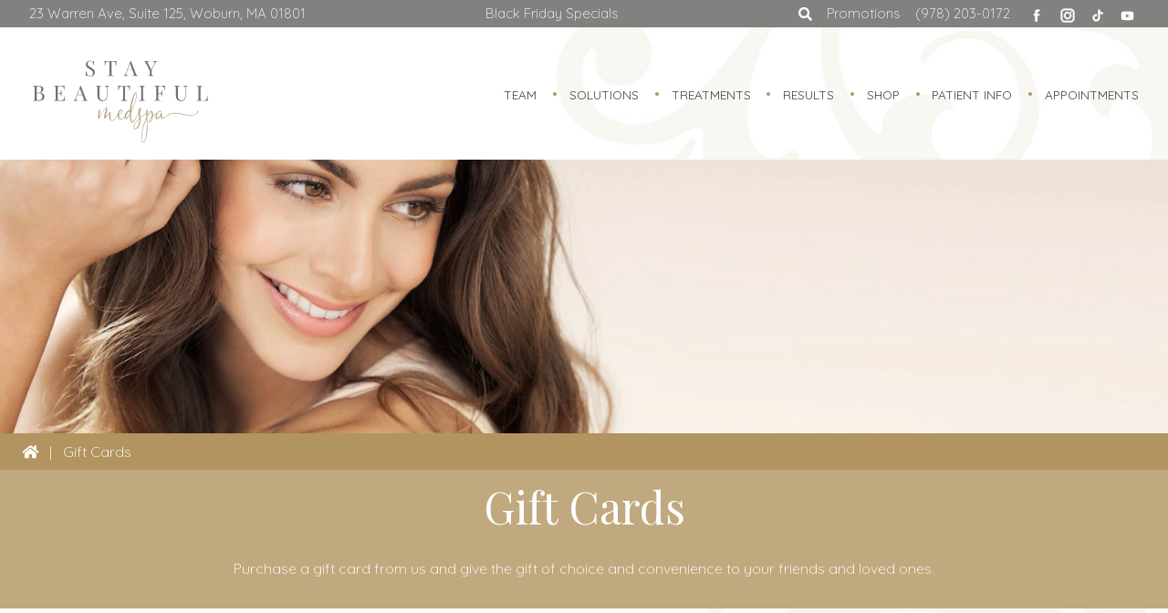

--- FILE ---
content_type: text/html; charset=UTF-8
request_url: https://staybeautifulmedspa.com/gift-card/
body_size: 14649
content:
<!DOCTYPE html>
<html lang="en-US">
<head>
  <meta charset="UTF-8" />
  
  <meta name="viewport" content="width=device-width, initial-scale=1.0" />
  <meta http-equiv="X-UA-Compatible" content="IE=edge">
  <meta name="author" content="Gift Cards | Stay Beautiful Medspa">
  <link rel="profile" href="http://gmpg.org/xfn/11" />
  <link rel="pingback" href="https://staybeautifulmedspa.com/xmlrpc.php" />
  <link rel="shortcut icon" type="image/ico" href="https://staybeautifulmedspa.com/wp-content/themes/ui_staybeautiful/img/favicon.ico">

  <meta name='robots' content='index, follow, max-image-preview:large, max-snippet:-1, max-video-preview:-1' />

	<!-- This site is optimized with the Yoast SEO Premium plugin v23.8 (Yoast SEO v26.7) - https://yoast.com/wordpress/plugins/seo/ -->
	<title>Gift Cards | Stay Beautiful Medspa</title>
	<meta name="description" content="Purchase a gift card from us and give the gift of convenience to your friends and loved ones. Our gift cards can be sent digitally, making them the perfect last-minute gift!" />
	<link rel="canonical" href="https://staybeautifulmedspa.com/gift-card/" />
	<meta property="og:locale" content="en_US" />
	<meta property="og:type" content="article" />
	<meta property="og:title" content="Gift Cards" />
	<meta property="og:description" content="Purchase a gift card from us and give the gift of convenience to your friends and loved ones. Our gift cards can be sent digitally, making them the perfect last-minute gift!" />
	<meta property="og:url" content="https://staybeautifulmedspa.com/gift-card/" />
	<meta property="og:site_name" content="Stay Beautiful Medspa" />
	<meta property="article:publisher" content="https://www.facebook.com/staybeautifulmedspa/" />
	<meta property="article:modified_time" content="2025-01-07T18:17:13+00:00" />
	<meta property="og:image" content="https://staybeautifulmedspa.com/wp-content/uploads/2025/01/GC-image.png" />
	<meta property="og:image:width" content="500" />
	<meta property="og:image:height" content="500" />
	<meta property="og:image:type" content="image/png" />
	<meta name="twitter:card" content="summary_large_image" />
	<meta name="twitter:label1" content="Est. reading time" />
	<meta name="twitter:data1" content="1 minute" />
	<script type="application/ld+json" class="yoast-schema-graph">{"@context":"https://schema.org","@graph":[{"@type":"WebPage","@id":"https://staybeautifulmedspa.com/gift-card/","url":"https://staybeautifulmedspa.com/gift-card/","name":"Gift Cards | Stay Beautiful Medspa","isPartOf":{"@id":"https://staybeautifulmedspa.com/#website"},"primaryImageOfPage":{"@id":"https://staybeautifulmedspa.com/gift-card/#primaryimage"},"image":{"@id":"https://staybeautifulmedspa.com/gift-card/#primaryimage"},"thumbnailUrl":"https://staybeautifulmedspa.com/wp-content/uploads/2025/01/GC-image.png","datePublished":"2019-09-12T17:04:52+00:00","dateModified":"2025-01-07T18:17:13+00:00","description":"Purchase a gift card from us and give the gift of convenience to your friends and loved ones. Our gift cards can be sent digitally, making them the perfect last-minute gift!","breadcrumb":{"@id":"https://staybeautifulmedspa.com/gift-card/#breadcrumb"},"inLanguage":"en-US","potentialAction":[{"@type":"ReadAction","target":["https://staybeautifulmedspa.com/gift-card/"]}]},{"@type":"ImageObject","inLanguage":"en-US","@id":"https://staybeautifulmedspa.com/gift-card/#primaryimage","url":"https://staybeautifulmedspa.com/wp-content/uploads/2025/01/GC-image.png","contentUrl":"https://staybeautifulmedspa.com/wp-content/uploads/2025/01/GC-image.png","width":500,"height":500,"caption":"Gift card image"},{"@type":"BreadcrumbList","@id":"https://staybeautifulmedspa.com/gift-card/#breadcrumb","itemListElement":[{"@type":"ListItem","position":1,"name":"Home","item":"https://staybeautifulmedspa.com/"},{"@type":"ListItem","position":2,"name":"Gift Cards"}]},{"@type":"WebSite","@id":"https://staybeautifulmedspa.com/#website","url":"https://staybeautifulmedspa.com/","name":"Stay Beautiful Medspa","description":"Relax and Renew at Stay Beautiful Medspa","publisher":{"@id":"https://staybeautifulmedspa.com/#organization"},"potentialAction":[{"@type":"SearchAction","target":{"@type":"EntryPoint","urlTemplate":"https://staybeautifulmedspa.com/?s={search_term_string}"},"query-input":{"@type":"PropertyValueSpecification","valueRequired":true,"valueName":"search_term_string"}}],"inLanguage":"en-US"},{"@type":"Organization","@id":"https://staybeautifulmedspa.com/#organization","name":"Stay Beautiful Medspa","url":"https://staybeautifulmedspa.com/","logo":{"@type":"ImageObject","inLanguage":"en-US","@id":"https://staybeautifulmedspa.com/#/schema/logo/image/","url":"https://staybeautifulmedspa.com/wp-content/uploads/2024/11/Untitled-design-87.png","contentUrl":"https://staybeautifulmedspa.com/wp-content/uploads/2024/11/Untitled-design-87.png","width":1080,"height":1080,"caption":"Stay Beautiful Medspa"},"image":{"@id":"https://staybeautifulmedspa.com/#/schema/logo/image/"},"sameAs":["https://www.facebook.com/staybeautifulmedspa/","https://www.instagram.com/staybeautiful.boston/","https://www.tiktok.com/@staybeautifulmedspa","https://www.linkedin.com/in/wendyvaughan/"]}]}</script>
	<!-- / Yoast SEO Premium plugin. -->


<link rel="alternate" title="oEmbed (JSON)" type="application/json+oembed" href="https://staybeautifulmedspa.com/wp-json/oembed/1.0/embed?url=https%3A%2F%2Fstaybeautifulmedspa.com%2Fgift-card%2F" />
<link rel="alternate" title="oEmbed (XML)" type="text/xml+oembed" href="https://staybeautifulmedspa.com/wp-json/oembed/1.0/embed?url=https%3A%2F%2Fstaybeautifulmedspa.com%2Fgift-card%2F&#038;format=xml" />
<style id='wp-img-auto-sizes-contain-inline-css' type='text/css'>
img:is([sizes=auto i],[sizes^="auto," i]){contain-intrinsic-size:3000px 1500px}
/*# sourceURL=wp-img-auto-sizes-contain-inline-css */
</style>
<style id='classic-theme-styles-inline-css' type='text/css'>
/*! This file is auto-generated */
.wp-block-button__link{color:#fff;background-color:#32373c;border-radius:9999px;box-shadow:none;text-decoration:none;padding:calc(.667em + 2px) calc(1.333em + 2px);font-size:1.125em}.wp-block-file__button{background:#32373c;color:#fff;text-decoration:none}
/*# sourceURL=/wp-includes/css/classic-themes.min.css */
</style>
<link rel='stylesheet' id='events_custom-styles-front-css' href='https://staybeautifulmedspa.com/wp-content/plugins/ui_options/ui-events/assets/css/events-front.css?v=1769318837&#038;ver=6.9' type='text/css' media='all' />
<link rel='stylesheet' id='ui-gallery-styles-css' href='https://staybeautifulmedspa.com/wp-content/plugins/ui_options/ui-gallery/assets/css/ui-gallery.css?v=1769318837&#038;ver=6.9' type='text/css' media='all' />
<link rel='stylesheet' id='lightbox-css' href='https://staybeautifulmedspa.com/wp-content/plugins/ui_options/ui-gallery/assets/css/lightgallery.min.css?v=1769318837&#038;ver=6.9' type='text/css' media='all' />
<link rel='stylesheet' id='site_main_css-css' href='https://staybeautifulmedspa.com/wp-content/themes/ui_staybeautiful/css/build/theme.css?ver=1762819778' type='text/css' media='all' />
<link rel='stylesheet' id='addon-css' href='https://staybeautifulmedspa.com/wp-content/themes/ui_staybeautiful/css/build/addon.css?ver=1762819778' type='text/css' media='all' />
<script type="text/javascript" src="https://staybeautifulmedspa.com/wp-content/themes/ui_staybeautiful/js/build/jquery.min.js?ver=1762819843" id="jquery-js"></script>
<link rel="https://api.w.org/" href="https://staybeautifulmedspa.com/wp-json/" /><link rel="alternate" title="JSON" type="application/json" href="https://staybeautifulmedspa.com/wp-json/wp/v2/pages/528" /><link rel='shortlink' href='https://staybeautifulmedspa.com/?p=528' />
    
  <script type="application/ld+json">
{"@context": "http://schema.org",
"@type": "Physician",
"name": "Stay Beautiful Medspa",
"address": {
  "@type": "PostalAddress",
  "addressLocality": "MA",
  "addressRegion": "Wilmington",
  "postalCode": "01887",
  "streetAddress": "12 Bay St., Suite 208"
},
"aggregateRating": {
  "@type": "AggregateRating",
  "ratingValue": "5",
  "reviewCount": "4"
},
"openingHours": ["Mo 10:00-20:00", "Tu 10:00-16:00", "We 10:00-19:00", "Th 10:00-17:00", "Fr 10:00-15:00", "Sat 10:00-15:00"],
"telephone": "213-335-3542 ",
"areaServed": {
  "@type": "Place",
  "geo": {"@type": "GeoCoordinates", "latitude": "42.5414053", "longitude": "-71.155526" }
},
"image": "https://staybeautifulmedspa.com/wp-content/themes/ui_staybeautiful/img/banner-placeholder.png",
"logo": "https://staybeautifulmedspa.com/wp-content/themes/ui_staybeautiful/img/logo.png",
"url": "https://staybeautifulmedspa.com",
"MedicalSpecialty":"Medspa",
"description": "Stay Beautiful Medspa provides a variety of aesthetic treatments to help you relax, renew and get the perfect glow.",

      "member": {
      "@type": "Person",
      "name": [
              "Lyndsie Bassett",              "Wendy Vaughan",              "Ellen Fiore",              "Amanda Scannell"            ]
    },
  
      "availableService": [
              {"@type": "MedicalProcedure", "name": "SKINVIVE by JUVÉDERM®"
        },
              {"@type": "MedicalProcedure", "name": "MicroTox®"
        },
              {"@type": "MedicalProcedure", "name": "NasalTox®"
        },
              {"@type": "MedicalProcedure", "name": "PDO Max Threads"
        },
              {"@type": "MedicalProcedure", "name": "Sculptra"
        },
              {"@type": "MedicalProcedure", "name": "Botox for Hyperhidrosis"
        },
              {"@type": "MedicalProcedure", "name": "Morpheus8 Treatments"
        },
              {"@type": "MedicalProcedure", "name": "Hydrafacial Treatments"
        },
              {"@type": "MedicalProcedure", "name": "Facial Rejuvenation Treatments"
        },
              {"@type": "MedicalProcedure", "name": "Sublime Skin Tightening"
        },
              {"@type": "MedicalProcedure", "name": "Rejuvenating LED Anti-Aging Facial Treatments"
        },
              {"@type": "MedicalProcedure", "name": "Dermaplaning Treatments"
        },
              {"@type": "MedicalProcedure", "name": "Sublative Skin Rejuvenation Treatments"
        },
              {"@type": "MedicalProcedure", "name": "Chemical Peels"
        },
              {"@type": "MedicalProcedure", "name": "Collagen Induction Facial Treatments"
        },
              {"@type": "MedicalProcedure", "name": "Ultrasonic Facial Treatments"
        },
              {"@type": "MedicalProcedure", "name": "IPL Photofacial Treatments"
        },
              {"@type": "MedicalProcedure", "name": "Vein Removal Treatments"
        },
              {"@type": "MedicalProcedure", "name": "Laser Hair Removal Treatments"
        },
              {"@type": "MedicalProcedure", "name": "Vitamin B12 Injections"
        },
              {"@type": "MedicalProcedure", "name": "Kybella Treatments"
        },
              {"@type": "MedicalProcedure", "name": "Juvéderm Fillers Treatments"
        },
              {"@type": "MedicalProcedure", "name": "Botox Cosmetic Treatments"
        }
            ],
    

"sameAs" : [ "https://www.facebook.com/staybeautifulmedspa/", "https://www.instagram.com/staybeautifulmedspa/" ]
}
</script>
    <!-- Facebook Pixel Code -->
<script async>
!function(f,b,e,v,n,t,s)
{if(f.fbq)return;n=f.fbq=function(){n.callMethod?
n.callMethod.apply(n,arguments):n.queue.push(arguments)};
if(!f._fbq)f._fbq=n;n.push=n;n.loaded=!0;n.version='2.0';
n.queue=[];t=b.createElement(e);t.async=!0;
t.src=v;s=b.getElementsByTagName(e)[0];
s.parentNode.insertBefore(t,s)}(window,document,'script',
'https://connect.facebook.net/en_US/fbevents.js');

 fbq('init', '688032911714688'); 
fbq('track', 'PageView');
</script>
<noscript>
 <img height="1" width="1" 
src="https://www.facebook.com/tr?id=688032911714688&ev=PageView
&noscript=1"/>
</noscript>
<!-- End Facebook Pixel Code -->  
  <script type="text/javascript" src="//cdn.rlets.com/capture_configs/1ab/fa7/d9e/c994a9fb28fa2475846e9ab.js" async="async"></script>

 <!--<script id="mcjs">!function(c,h,i,m,p){m=c.createElement(h),p=c.getElementsByTagName(h)[0],m.async=1,m.src=i,p.parentNode.insertBefore(m,p)}(document,"script","https://chimpstatic.com/mcjs-connected/js/users/f3b6d0476b5f334b59c79821b/ad28b4778305877552c6d38d5.js");</script> -->

 <style>
   
   .social-link {
    padding:  0 5px;
    margin-right: 0.5em;
   }



     @media screen and (max-width: 375px) {
      .social-link {
        display: none !important;
      }

      .social-links {
        display: none !important;
      }
    }


    .banner-bg {
      height: 300px;
    }


    @media screen and (max-width: 500px) {
      .banner-bg {
        height: 200px;
      }
    }


    
  .pagesection figure img {
    width: 100% !important;
  }

  .pagesection  figure.img-custom img {
    width: 300px !important;
  }

  .pagesection .img-custom figure img {
    width: 300px !important;
  }

 </style>

</head>
<body class="wp-singular page-template-default page page-id-528 wp-embed-responsive wp-theme-ui_staybeautiful subpage" class="subpage">

<header>

  <!-- topbar Cov -->
<!-- <style type="text/css">
  .topbar-cov {
      width: 100%;
      height: 30px;
      height: auto;
      background-color: #b1945f;
  }

  .topbar-cov .containerish {
    width: 100%;
    max-width: 1200px;
    margin: 0 auto;
    height: auto;
    padding: 0;
    text-align: center;
    color: #fff;
  }

  .topbar-cov .containerish p {
    margin: 0;
    padding: 1rem;
    font-weight: 500;
    font-size: 1.1rem;
  }
</style>

  <div class="topbar-cov">
    <div class="containerish">
        <p>Due to COVID-19, Stay Beautiful Med Spa is now temporarily closed. Please check back for future updates.</p>
    </div>
  </div> -->
  <!-- /topbar Cov -->

  <!-- Appointment Banner -->
  <style type="text/css">
    .appointment-banner {
      width: 100%;
      background-color: #c9302c;
    }
    .appointment-banner .containerish {
      width: 100%;
      max-width: 1200px;
      margin: 0 auto;
      padding: 0;
      text-align: center;
      color: #fff;
    }
    .appointment-banner .containerish p {
      margin: 0;
      padding: 15px;
      font-weight: 500;
      font-size: 15px;
    }
  </style>
  <!-- <div class="appointment-banner">
    <div class="containerish">
      <p>Our online appointment request form is currently unavailable. Please call us at <a href="tel:9782030172" style="color: #fff; text-decoration: underline;">(978) 203-0172</a> to book an appointment.</p>
    </div>
  </div> -->
  <!-- /Appointment Banner -->

  <!-- topbar -->
  <div class="topbar">
    <div class="containerish">
      <div class="col-left">
        
        <a href="https://goo.gl/maps/JtaGTP4z6N3jJWGb8" target="_blank" rel="noopener noreferrer" class="topbar-link color-white d-block d-lg-none d-xl-block">23 Warren Ave, Suite 125, Woburn, MA 01801</a>
      </div>

      <div class="col-mid">
                    
            <a href="https://staybeautifulmedspa.com/promotions/black-friday-specials/" class="topbar-link color-white">
                Black Friday Specials            </a>

                          </div>

      <div class="col-right">
        <a href="#" id="open-search" class="topbar-link"><i class="fas fa-search"></i></a>
  <!--      <a href="https://staybeautifulmedspa.com/testimonials/" class="topbar-link">Testimonials</a>
        <a href="https://staybeautifulmedspa.com/events/" class="topbar-link">Events</a> -->
        <a href="https://staybeautifulmedspa.com/promotions/" class="topbar-link">Promotions</a>
        <a href="tel://9782030172" class="topbar-link">(978) 203-0172</a>
     
  <div class="social-links"><a href="https://www.facebook.com/staybeautifulmedspa/" aria-label="Link to facebook"><svg height="24" viewBox="0 0 48 48" width="24" aria-hidden="true" xmlns="http://www.w3.org/2000/svg"><path d="m27.3303691 44h-8.8883949v-18.8883948h-4.4419742v-7.2765674h4.4419742v-4.3686083c0-5.93374831 2.5077812-9.4664295 9.6309471-9.4664295h5.9337483v7.2787906h-3.7060916c-2.7745664 0-2.9590929 1.0182303-2.9590929 2.9146287l-.011116 3.6416185h6.7185415l-.7870164 7.2765674h-5.9315251z" fill-rule="evenodd"/></svg><span class="sr-only">facebook</span></a></div>    <a href="https://www.instagram.com/staybeautiful.boston/" class="social-link" target="_blank" rel="noopener noreferrer" aria-label="Stay Beautiful Med Spa on Instagram"><svg width="16px" height="16px" viewBox="0 0 24 24" fill="none" xmlns="http://www.w3.org/2000/svg" stroke="#ffffff"><g id="SVGRepo_bgCarrier" stroke-width="0"></g><g id="SVGRepo_tracerCarrier" stroke-linecap="round" stroke-linejoin="round"></g><g id="SVGRepo_iconCarrier"> <path fill-rule="evenodd" clip-rule="evenodd" d="M12 18C15.3137 18 18 15.3137 18 12C18 8.68629 15.3137 6 12 6C8.68629 6 6 8.68629 6 12C6 15.3137 8.68629 18 12 18ZM12 16C14.2091 16 16 14.2091 16 12C16 9.79086 14.2091 8 12 8C9.79086 8 8 9.79086 8 12C8 14.2091 9.79086 16 12 16Z" fill="#ffffff"></path> <path d="M18 5C17.4477 5 17 5.44772 17 6C17 6.55228 17.4477 7 18 7C18.5523 7 19 6.55228 19 6C19 5.44772 18.5523 5 18 5Z" fill="#ffffff"></path> <path fill-rule="evenodd" clip-rule="evenodd" d="M1.65396 4.27606C1 5.55953 1 7.23969 1 10.6V13.4C1 16.7603 1 18.4405 1.65396 19.7239C2.2292 20.8529 3.14708 21.7708 4.27606 22.346C5.55953 23 7.23969 23 10.6 23H13.4C16.7603 23 18.4405 23 19.7239 22.346C20.8529 21.7708 21.7708 20.8529 22.346 19.7239C23 18.4405 23 16.7603 23 13.4V10.6C23 7.23969 23 5.55953 22.346 4.27606C21.7708 3.14708 20.8529 2.2292 19.7239 1.65396C18.4405 1 16.7603 1 13.4 1H10.6C7.23969 1 5.55953 1 4.27606 1.65396C3.14708 2.2292 2.2292 3.14708 1.65396 4.27606ZM13.4 3H10.6C8.88684 3 7.72225 3.00156 6.82208 3.0751C5.94524 3.14674 5.49684 3.27659 5.18404 3.43597C4.43139 3.81947 3.81947 4.43139 3.43597 5.18404C3.27659 5.49684 3.14674 5.94524 3.0751 6.82208C3.00156 7.72225 3 8.88684 3 10.6V13.4C3 15.1132 3.00156 16.2777 3.0751 17.1779C3.14674 18.0548 3.27659 18.5032 3.43597 18.816C3.81947 19.5686 4.43139 20.1805 5.18404 20.564C5.49684 20.7234 5.94524 20.8533 6.82208 20.9249C7.72225 20.9984 8.88684 21 10.6 21H13.4C15.1132 21 16.2777 20.9984 17.1779 20.9249C18.0548 20.8533 18.5032 20.7234 18.816 20.564C19.5686 20.1805 20.1805 19.5686 20.564 18.816C20.7234 18.5032 20.8533 18.0548 20.9249 17.1779C20.9984 16.2777 21 15.1132 21 13.4V10.6C21 8.88684 20.9984 7.72225 20.9249 6.82208C20.8533 5.94524 20.7234 5.49684 20.564 5.18404C20.1805 4.43139 19.5686 3.81947 18.816 3.43597C18.5032 3.27659 18.0548 3.14674 17.1779 3.0751C16.2777 3.00156 15.1132 3 13.4 3Z" fill="#ffffff"></path> </g></svg></a>
    <a href="https://www.tiktok.com/link/v2?aid=1988&lang=en&scene=bio_url&target=Staybeautifulmedspa.com" class="social-link" target="_blank" rel="noopener noreferrer" aria-label="Stay Beautiful Med Spa on TikTok"><img src="https://staybeautifulmedspa.com/wp-content/themes/ui_staybeautiful/img/tiktok.svg" alt="" loading="lazy" decoding="async"></a>
    <a href="http://www.youtube.com/@staybeautifulmedspa" class="social-link" target="_blank" rel="noopener noreferrer" aria-label="Stay Beautiful Med Spa on YouTube"><img src="https://staybeautifulmedspa.com/wp-content/themes/ui_staybeautiful/img/youtube.svg" alt="" loading="lazy" decoding="async"></a>
    
      </div>
    </div>
  </div>
  <!-- /topbar -->

  <!-- navbar -->
        <!-- navbar -->
      <div class="navbar-wrapper">
        <div class="containerish">
            <nav class="navbar navbar-expand-lg navbar-dark px-lg-0" role="navigation" id="menu">
            <a href="https://staybeautifulmedspa.com" class="navbar-brand color-light-accent h1 mb-0">
              <img src="https://staybeautifulmedspa.com/wp-content/themes/ui_staybeautiful/img/logo.svg" onerror="this.src='https://staybeautifulmedspa.com/wp-content/themes/ui_staybeautiful/img/logo@2x.png'" alt="Stay Beautiful Medspa logo" class="nav-logo">
            </a>
                <button class="navbar-toggler" type="button" data-toggle="collapse" data-target="#main-nav" aria-controls="navbarSupportedContent" aria-expanded="false" aria-label="Toggle navigation">
                <span class="navbar-toggler-icon"></span>
                </button>

                <div id="main-nav" class="collapse navbar-collapse"><ul id="menu-menu-1" class="navbar-nav ml-auto"><li itemscope="itemscope" itemtype="https://www.schema.org/SiteNavigationElement" id="menu-item-127" class="menu-item menu-item-type-post_type menu-item-object-page menu-item-has-children menu-item-127 dropdown"><a title="Team" href="https://staybeautifulmedspa.com/about-us/" data-toggle="dropdown" class="dropdown-toggle" aria-haspopup="true">Team <span class="caret"></span></a>
<ul role="menu" class=" dropdown-menu" >
	<li itemscope="itemscope" itemtype="https://www.schema.org/SiteNavigationElement" id="menu-item-1541" class="menu-item menu-item-type-post_type menu-item-object-page menu-item-1541"><a title="Our Team" href="https://staybeautifulmedspa.com/our-team/">Our Team</a></li>
	<li itemscope="itemscope" itemtype="https://www.schema.org/SiteNavigationElement" id="menu-item-1542" class="menu-item menu-item-type-post_type menu-item-object-page menu-item-1542"><a title="About Our Medspa" href="https://staybeautifulmedspa.com/about-us/">About Our Medspa</a></li>
	<li itemscope="itemscope" itemtype="https://www.schema.org/SiteNavigationElement" id="menu-item-1771" class="menu-item menu-item-type-post_type menu-item-object-page menu-item-1771"><a title="Training &amp; Certifications" href="https://staybeautifulmedspa.com/training-certifications/">Training &amp; Certifications</a></li>
	<li itemscope="itemscope" itemtype="https://www.schema.org/SiteNavigationElement" id="menu-item-1779" class="menu-item menu-item-type-post_type menu-item-object-page menu-item-1779"><a title="Awards &#038; Accolades" href="https://staybeautifulmedspa.com/about-us/awards-accolades/">Awards &#038; Accolades</a></li>
</ul>
</li>
<li itemscope="itemscope" itemtype="https://www.schema.org/SiteNavigationElement" id="menu-item-141" class="menu-item menu-item-type-post_type_archive menu-item-object-concerns menu-item-has-children menu-item-141 dropdown"><a title="Solutions" href="https://staybeautifulmedspa.com/concerns/" data-toggle="dropdown" class="dropdown-toggle" aria-haspopup="true">Solutions <span class="caret"></span></a>
<ul role="menu" class=" dropdown-menu" >
	<li itemscope="itemscope" itemtype="https://www.schema.org/SiteNavigationElement" id="menu-item-374" class="menu-item menu-item-type-post_type menu-item-object-concerns menu-item-374"><a title="Acne Scars Causes and Treatments" href="https://staybeautifulmedspa.com/concerns/acne-scars/">Acne Scars Causes and Treatments</a></li>
	<li itemscope="itemscope" itemtype="https://www.schema.org/SiteNavigationElement" id="menu-item-142" class="menu-item menu-item-type-post_type menu-item-object-concerns menu-item-142"><a title="Broken Capillaries Causes and Treatments" href="https://staybeautifulmedspa.com/concerns/broken-capillaries/">Broken Capillaries Causes and Treatments</a></li>
	<li itemscope="itemscope" itemtype="https://www.schema.org/SiteNavigationElement" id="menu-item-143" class="menu-item menu-item-type-post_type menu-item-object-concerns menu-item-143"><a title="Double Chin Causes and Treatments" href="https://staybeautifulmedspa.com/concerns/double-chin/">Double Chin Causes and Treatments</a></li>
	<li itemscope="itemscope" itemtype="https://www.schema.org/SiteNavigationElement" id="menu-item-380" class="menu-item menu-item-type-post_type menu-item-object-concerns menu-item-380"><a title="Facial Volume Loss Causes and Treatments" href="https://staybeautifulmedspa.com/concerns/facial-volume-loss/">Facial Volume Loss Causes and Treatments</a></li>
	<li itemscope="itemscope" itemtype="https://www.schema.org/SiteNavigationElement" id="menu-item-226" class="menu-item menu-item-type-post_type menu-item-object-concerns menu-item-226"><a title="Jawline Contouring Treatments" href="https://staybeautifulmedspa.com/concerns/jawline-contouring/">Jawline Contouring Treatments</a></li>
	<li itemscope="itemscope" itemtype="https://www.schema.org/SiteNavigationElement" id="menu-item-144" class="menu-item menu-item-type-post_type menu-item-object-concerns menu-item-144"><a title="Changes in Skin Texture Causes and Treatments" href="https://staybeautifulmedspa.com/concerns/skin-texture/">Changes in Skin Texture Causes and Treatments</a></li>
	<li itemscope="itemscope" itemtype="https://www.schema.org/SiteNavigationElement" id="menu-item-146" class="menu-item menu-item-type-post_type menu-item-object-concerns menu-item-146"><a title="Spider Veins Causes and Treatments" href="https://staybeautifulmedspa.com/concerns/spider-veins/">Spider Veins Causes and Treatments</a></li>
	<li itemscope="itemscope" itemtype="https://www.schema.org/SiteNavigationElement" id="menu-item-147" class="menu-item menu-item-type-post_type menu-item-object-concerns menu-item-147"><a title="Sun Damage Causes and Treatments" href="https://staybeautifulmedspa.com/concerns/sun-damage/">Sun Damage Causes and Treatments</a></li>
	<li itemscope="itemscope" itemtype="https://www.schema.org/SiteNavigationElement" id="menu-item-148" class="menu-item menu-item-type-post_type menu-item-object-concerns menu-item-148"><a title="Sun Spots and Brown Spots Causes and Treatments" href="https://staybeautifulmedspa.com/concerns/sunspots-brown-spots/">Sun Spots and Brown Spots Causes and Treatments</a></li>
	<li itemscope="itemscope" itemtype="https://www.schema.org/SiteNavigationElement" id="menu-item-149" class="menu-item menu-item-type-post_type menu-item-object-concerns menu-item-149"><a title="Unwanted Hair Causes and Treatments" href="https://staybeautifulmedspa.com/concerns/unwanted-hair/">Unwanted Hair Causes and Treatments</a></li>
	<li itemscope="itemscope" itemtype="https://www.schema.org/SiteNavigationElement" id="menu-item-150" class="menu-item menu-item-type-post_type menu-item-object-concerns menu-item-150"><a title="Wrinkles Causes and Treatments" href="https://staybeautifulmedspa.com/concerns/wrinkles/">Wrinkles Causes and Treatments</a></li>
</ul>
</li>
<li itemscope="itemscope" itemtype="https://www.schema.org/SiteNavigationElement" id="menu-item-151" class="menu-item menu-item-type-post_type_archive menu-item-object-treatments menu-item-has-children menu-item-151 dropdown"><a title="Treatments" href="https://staybeautifulmedspa.com/treatments/" data-toggle="dropdown" class="dropdown-toggle" aria-haspopup="true">Treatments <span class="caret"></span></a>
<ul role="menu" class=" dropdown-menu" >
	<li itemscope="itemscope" itemtype="https://www.schema.org/SiteNavigationElement" id="menu-item-152" class="menu-item menu-item-type-post_type menu-item-object-treatments menu-item-152"><a title="Vitamin B12 Injections" href="https://staybeautifulmedspa.com/treatments/b12-therapy/">Vitamin B12 Injections</a></li>
	<li itemscope="itemscope" itemtype="https://www.schema.org/SiteNavigationElement" id="menu-item-153" class="menu-item menu-item-type-post_type menu-item-object-treatments menu-item-153"><a title="Botox Cosmetic Treatments" href="https://staybeautifulmedspa.com/treatments/botox-cosmetic/">Botox Cosmetic Treatments</a></li>
	<li itemscope="itemscope" itemtype="https://www.schema.org/SiteNavigationElement" id="menu-item-1696" class="menu-item menu-item-type-post_type menu-item-object-treatments menu-item-1696"><a title="Botox for Hyperhidrosis" href="https://staybeautifulmedspa.com/treatments/botox-for-hyperhidrosis/">Botox for Hyperhidrosis</a></li>
	<li itemscope="itemscope" itemtype="https://www.schema.org/SiteNavigationElement" id="menu-item-154" class="menu-item menu-item-type-post_type menu-item-object-treatments menu-item-154"><a title="Chemical Peels" href="https://staybeautifulmedspa.com/treatments/chemical-peels/">Chemical Peels</a></li>
	<li itemscope="itemscope" itemtype="https://www.schema.org/SiteNavigationElement" id="menu-item-155" class="menu-item menu-item-type-post_type menu-item-object-treatments menu-item-155"><a title="Collagen Induction Facial Treatments" href="https://staybeautifulmedspa.com/treatments/collagen-induction-facial/">Collagen Induction Facial Treatments</a></li>
	<li itemscope="itemscope" itemtype="https://www.schema.org/SiteNavigationElement" id="menu-item-156" class="menu-item menu-item-type-post_type menu-item-object-treatments menu-item-156"><a title="Dermaplaning Treatments" href="https://staybeautifulmedspa.com/treatments/dermaplaning/">Dermaplaning Treatments</a></li>
	<li itemscope="itemscope" itemtype="https://www.schema.org/SiteNavigationElement" id="menu-item-427" class="menu-item menu-item-type-post_type menu-item-object-treatments menu-item-427"><a title="Facial Rejuvenation Treatments" href="https://staybeautifulmedspa.com/treatments/facial-rejuvenation/">Facial Rejuvenation Treatments</a></li>
	<li itemscope="itemscope" itemtype="https://www.schema.org/SiteNavigationElement" id="menu-item-158" class="menu-item menu-item-type-post_type menu-item-object-treatments menu-item-158"><a title="Juvéderm Fillers Treatments" href="https://staybeautifulmedspa.com/treatments/fillers/">Juvéderm Fillers Treatments</a></li>
	<li itemscope="itemscope" itemtype="https://www.schema.org/SiteNavigationElement" id="menu-item-1731" class="menu-item menu-item-type-post_type menu-item-object-treatments menu-item-1731"><a title="Sculptra" href="https://staybeautifulmedspa.com/treatments/sculptra/">Sculptra</a></li>
	<li itemscope="itemscope" itemtype="https://www.schema.org/SiteNavigationElement" id="menu-item-559" class="menu-item menu-item-type-post_type menu-item-object-treatments menu-item-559"><a title="Hydrafacial Treatments" href="https://staybeautifulmedspa.com/treatments/hydrafacial/">Hydrafacial Treatments</a></li>
	<li itemscope="itemscope" itemtype="https://www.schema.org/SiteNavigationElement" id="menu-item-159" class="menu-item menu-item-type-post_type menu-item-object-treatments menu-item-159"><a title="IPL Photofacial Treatments" href="https://staybeautifulmedspa.com/treatments/ipl-photofacial/">IPL Photofacial Treatments</a></li>
	<li itemscope="itemscope" itemtype="https://www.schema.org/SiteNavigationElement" id="menu-item-160" class="menu-item menu-item-type-post_type menu-item-object-treatments menu-item-160"><a title="Kybella Treatments" href="https://staybeautifulmedspa.com/treatments/kybella/">Kybella Treatments</a></li>
	<li itemscope="itemscope" itemtype="https://www.schema.org/SiteNavigationElement" id="menu-item-162" class="menu-item menu-item-type-post_type menu-item-object-treatments menu-item-162"><a title="Laser Hair Removal Treatments" href="https://staybeautifulmedspa.com/treatments/laser-hair-removal/">Laser Hair Removal Treatments</a></li>
	<li itemscope="itemscope" itemtype="https://www.schema.org/SiteNavigationElement" id="menu-item-1239" class="menu-item menu-item-type-post_type menu-item-object-treatments menu-item-1239"><a title="Morpheus8 Treatments" href="https://staybeautifulmedspa.com/treatments/morpheus8-treatments/">Morpheus8 Treatments</a></li>
	<li itemscope="itemscope" itemtype="https://www.schema.org/SiteNavigationElement" id="menu-item-1826" class="menu-item menu-item-type-post_type menu-item-object-treatments menu-item-1826"><a title="MicroTox®" href="https://staybeautifulmedspa.com/treatments/microtox/">MicroTox®</a></li>
	<li itemscope="itemscope" itemtype="https://www.schema.org/SiteNavigationElement" id="menu-item-1824" class="menu-item menu-item-type-post_type menu-item-object-treatments menu-item-1824"><a title="NasalTox®" href="https://staybeautifulmedspa.com/treatments/nasaltox/">NasalTox®</a></li>
	<li itemscope="itemscope" itemtype="https://www.schema.org/SiteNavigationElement" id="menu-item-163" class="menu-item menu-item-type-post_type menu-item-object-treatments menu-item-163"><a title="Rejuvenating LED Anti-Aging Facial Treatments" href="https://staybeautifulmedspa.com/treatments/rejuvenating-led-anti-aging-facial/">Rejuvenating LED Anti-Aging Facial Treatments</a></li>
	<li itemscope="itemscope" itemtype="https://www.schema.org/SiteNavigationElement" id="menu-item-1835" class="menu-item menu-item-type-post_type menu-item-object-treatments menu-item-1835"><a title="SKINVIVE by JUVÉDERM®" href="https://staybeautifulmedspa.com/treatments/skinvive-by-juvederm/">SKINVIVE by JUVÉDERM®</a></li>
	<li itemscope="itemscope" itemtype="https://www.schema.org/SiteNavigationElement" id="menu-item-165" class="menu-item menu-item-type-post_type menu-item-object-treatments menu-item-165"><a title="Sublative Skin Rejuvenation Treatments" href="https://staybeautifulmedspa.com/treatments/sublative-skin-rejuvenation/">Sublative Skin Rejuvenation Treatments</a></li>
	<li itemscope="itemscope" itemtype="https://www.schema.org/SiteNavigationElement" id="menu-item-166" class="menu-item menu-item-type-post_type menu-item-object-treatments menu-item-166"><a title="Sublime Skin Tightening" href="https://staybeautifulmedspa.com/treatments/sublime-skin-tightening-facial/">Sublime Skin Tightening</a></li>
	<li itemscope="itemscope" itemtype="https://www.schema.org/SiteNavigationElement" id="menu-item-167" class="menu-item menu-item-type-post_type menu-item-object-treatments menu-item-167"><a title="Ultrasonic Facial Treatments" href="https://staybeautifulmedspa.com/treatments/ultrasonic-facial/">Ultrasonic Facial Treatments</a></li>
	<li itemscope="itemscope" itemtype="https://www.schema.org/SiteNavigationElement" id="menu-item-168" class="menu-item menu-item-type-post_type menu-item-object-treatments menu-item-168"><a title="Vein Removal Treatments" href="https://staybeautifulmedspa.com/treatments/vein-removal/">Vein Removal Treatments</a></li>
</ul>
</li>
<li itemscope="itemscope" itemtype="https://www.schema.org/SiteNavigationElement" id="menu-item-172" class="menu-item menu-item-type-custom menu-item-object-custom menu-item-has-children menu-item-172 dropdown"><a title="Results" href="https://staybeautifulmedspa.com//gallery/" data-toggle="dropdown" class="dropdown-toggle" aria-haspopup="true">Results <span class="caret"></span></a>
<ul role="menu" class=" dropdown-menu" >
	<li itemscope="itemscope" itemtype="https://www.schema.org/SiteNavigationElement" id="menu-item-1538" class="menu-item menu-item-type-post_type_archive menu-item-object-ui_gallery menu-item-1538"><a title="Before &amp; After Results" href="https://staybeautifulmedspa.com/gallery/">Before &#038; After Results</a></li>
	<li itemscope="itemscope" itemtype="https://www.schema.org/SiteNavigationElement" id="menu-item-324" class="menu-item menu-item-type-post_type_archive menu-item-object-testimonials menu-item-324"><a title="Testimonials" href="https://staybeautifulmedspa.com/testimonials/">Testimonials</a></li>
</ul>
</li>
<li itemscope="itemscope" itemtype="https://www.schema.org/SiteNavigationElement" id="menu-item-138" class="menu-item menu-item-type-post_type menu-item-object-page menu-item-has-children menu-item-138 dropdown"><a title="Shop" href="https://staybeautifulmedspa.com/products/" data-toggle="dropdown" class="dropdown-toggle" aria-haspopup="true">Shop <span class="caret"></span></a>
<ul role="menu" class=" dropdown-menu" >
	<li itemscope="itemscope" itemtype="https://www.schema.org/SiteNavigationElement" id="menu-item-1799" class="menu-item menu-item-type-custom menu-item-object-custom menu-item-1799"><a title="Gift Cards" target="_blank" href="https://app.squareup.com/gift/7WC60E4T97SWG/order">Gift Cards</a></li>
	<li itemscope="itemscope" itemtype="https://www.schema.org/SiteNavigationElement" id="menu-item-1224" class="menu-item menu-item-type-custom menu-item-object-custom menu-item-1224"><a title="SkinMedica Skincare" target="_blank" href="https://staybeautifulmedspa.brilliantconnections.com/">SkinMedica Skincare</a></li>
	<li itemscope="itemscope" itemtype="https://www.schema.org/SiteNavigationElement" id="menu-item-1208" class="menu-item menu-item-type-custom menu-item-object-custom menu-item-1208"><a title="Alastin Skincare" target="_blank" href="http://www.alastin.com/StayBeautifulMedspa">Alastin Skincare</a></li>
	<li itemscope="itemscope" itemtype="https://www.schema.org/SiteNavigationElement" id="menu-item-1258" class="menu-item menu-item-type-custom menu-item-object-custom menu-item-1258"><a title="SkinBetter Science" target="_blank" href="https://skinbetter.pro/staybeautifulmedspa">SkinBetter Science</a></li>
</ul>
</li>
<li itemscope="itemscope" itemtype="https://www.schema.org/SiteNavigationElement" id="menu-item-134" class="menu-item menu-item-type-post_type menu-item-object-page menu-item-has-children menu-item-134 dropdown"><a title="Patient Info" href="https://staybeautifulmedspa.com/patient-information/" data-toggle="dropdown" class="dropdown-toggle" aria-haspopup="true">Patient Info <span class="caret"></span></a>
<ul role="menu" class=" dropdown-menu" >
	<li itemscope="itemscope" itemtype="https://www.schema.org/SiteNavigationElement" id="menu-item-1531" class="menu-item menu-item-type-custom menu-item-object-custom menu-item-1531"><a title="Blog" href="https://staybeautifulmedspa.com/blog/">Blog</a></li>
	<li itemscope="itemscope" itemtype="https://www.schema.org/SiteNavigationElement" id="menu-item-1527" class="menu-item menu-item-type-custom menu-item-object-custom menu-item-1527"><a title="Newsletter Signup" target="_blank" href="https://lp.constantcontactpages.com/sl/NVIerje">Newsletter Signup</a></li>
	<li itemscope="itemscope" itemtype="https://www.schema.org/SiteNavigationElement" id="menu-item-1717" class="menu-item menu-item-type-post_type menu-item-object-page menu-item-1717"><a title="Cancellation Policy" href="https://staybeautifulmedspa.com/cancellation-policy/">Cancellation Policy</a></li>
	<li itemscope="itemscope" itemtype="https://www.schema.org/SiteNavigationElement" id="menu-item-170" class="menu-item menu-item-type-post_type menu-item-object-page menu-item-170"><a title="FAQs" href="https://staybeautifulmedspa.com/patient-information/faqs/">FAQs</a></li>
	<li itemscope="itemscope" itemtype="https://www.schema.org/SiteNavigationElement" id="menu-item-1786" class="menu-item menu-item-type-custom menu-item-object-custom menu-item-1786"><a title="Pricing Information" target="_blank" href="https://staybeautifulmedspa.com/wp-content/uploads/2025/01/Price-List.pdf">Pricing Information</a></li>
	<li itemscope="itemscope" itemtype="https://www.schema.org/SiteNavigationElement" id="menu-item-337" class="menu-item menu-item-type-post_type menu-item-object-page menu-item-337"><a title="Financing" href="https://staybeautifulmedspa.com/financing/">Financing</a></li>
	<li itemscope="itemscope" itemtype="https://www.schema.org/SiteNavigationElement" id="menu-item-1502" class="menu-item menu-item-type-post_type menu-item-object-page menu-item-1502"><a title="Pre &#038; After Care Instructions" href="https://staybeautifulmedspa.com/pre-after-care-instructions/">Pre &#038; After Care Instructions</a></li>
	<li itemscope="itemscope" itemtype="https://www.schema.org/SiteNavigationElement" id="menu-item-1770" class="menu-item menu-item-type-post_type menu-item-object-page menu-item-1770"><a title="Training &amp; Certifications" href="https://staybeautifulmedspa.com/training-certifications/">Training &amp; Certifications</a></li>
	<li itemscope="itemscope" itemtype="https://www.schema.org/SiteNavigationElement" id="menu-item-1780" class="menu-item menu-item-type-post_type menu-item-object-page menu-item-1780"><a title="Awards &#038; Accolades" href="https://staybeautifulmedspa.com/about-us/awards-accolades/">Awards &#038; Accolades</a></li>
	<li itemscope="itemscope" itemtype="https://www.schema.org/SiteNavigationElement" id="menu-item-1812" class="menu-item menu-item-type-post_type menu-item-object-page menu-item-1812"><a title="Charities We Support" href="https://staybeautifulmedspa.com/charities-we-support/">Charities We Support</a></li>
</ul>
</li>
<li itemscope="itemscope" itemtype="https://www.schema.org/SiteNavigationElement" id="menu-item-140" class="menu-item menu-item-type-post_type menu-item-object-page menu-item-140"><a title="Appointments" href="https://staybeautifulmedspa.com/request-appointment/">Appointments</a></li>
</ul></div>            </nav>
        </div>
      </div>
      <!-- /navbar -->




  <!-- /navbar -->
</header>
<div class="p-5 banner-bg" style="background:url(https://staybeautifulmedspa.com/wp-content/themes/ui_staybeautiful/img/banner-placeholder.jpg)">
</div>
<nav class="breadcrumbs py-2 px-4">
  <div class="container-fluid">
    <div class="row">
      <div class="col-md-12 pl-0">
        <div class="crumbs"><a href="https://staybeautifulmedspa.com/" rel="v:url" property="v:title"><i class="fa fa-home"></i></a>  <span class="mx-2">|</span>  <span class="current">Gift Cards</span></div><!-- .breadcrumbs -->      </div>
    </div>
  </div>
</nav><section class="main-title">
  <h1>Gift Cards</h1>
  <p>Purchase a gift card from us and give the gift of choice and convenience to your friends and loved ones.</p>
</section>
<div class="interior-bg pagesection">
  <div class="container">
    <div class="row">
      <div class="col-sm-12">
        <section class="entry-content">
          <!-- <h1>Gift Cards</h1> -->
<!-- <img src="https://staybeautifulmedspa.com/wp-content/themes/ui_staybeautiful/img/banner-placeholder.jpg" class="d-block float-md-right featured-img mb-3 ml-md-3" alt="Gift Cards"> -->
<div class="wp-block-image widthAuto">
<figure class="aligncenter size-full"><img decoding="async" width="500" height="500" src="https://staybeautifulmedspa.com/wp-content/uploads/2025/01/GC-image.png" alt="Gift card image" class="wp-image-1759" srcset="https://staybeautifulmedspa.com/wp-content/uploads/2025/01/GC-image.png 500w, https://staybeautifulmedspa.com/wp-content/uploads/2025/01/GC-image-300x300.png 300w, https://staybeautifulmedspa.com/wp-content/uploads/2025/01/GC-image-150x150.png 150w, https://staybeautifulmedspa.com/wp-content/uploads/2025/01/GC-image-50x50.png 50w" sizes="(max-width: 500px) 100vw, 500px" /></figure>
</div>


<p>Purchase a gift card from us and give the gift of choice and convenience to your friends and loved ones. With a wide variety of options, our gift cards can be used to purchase anything from our extensive collection of products and services! Whether it&#8217;s a special occasion or just a thoughtful gesture, a gift card ensures that the recipient can select exactly what they desire. Perfect for birthdays, holidays, or simply to show appreciation, these cards make gifting easy and delightful!</p>



<div>
  <div style="
  overflow: auto;
  display: flex;
  flex-direction: column;
  justify-content: flex-end;
  align-items: center;
  width: 259px;
  background: #FFFFFF;
  border: 1px solid rgba(0, 0, 0, 0.1);
  box-shadow: -2px 10px 5px rgba(0, 0, 0, 0);
  border-radius: 10px;
  font-family: SQ Market, SQ Market, Helvetica, Arial, sans-serif;
  ">
  <div style="padding: 20px;">
    <a target="_blank" data-url="https://square.link/u/Y89H2RZ8?src=embd" href="https://square.link/u/Y89H2RZ8?src=embed" style="
    display: inline-block;
    font-size: 18px;
    line-height: 48px;
    height: 48px;
    color: #ffffff;
    min-width: 212px;
    background-color: #b1945f;
    text-align: center;
    box-shadow: 0 0 0 1px rgba(0,0,0,.1) inset;
    border-radius: 6px;
  ">Purchase Here</a>
  </div>
</div>


  <script>
    function showCheckoutWindow(e) {
      e.preventDefault();

      const url = document.getElementById('embedded-checkout-modal-checkout-button').getAttribute('data-url');
      const title = 'Square Payment Links';

      // Some platforms embed in an iframe, so we want to top window to calculate sizes correctly
      const topWindow = window.top ? window.top : window;

      // Fixes dual-screen position                                Most browsers          Firefox
      const dualScreenLeft = topWindow.screenLeft !==  undefined ? topWindow.screenLeft : topWindow.screenX;
      const dualScreenTop = topWindow.screenTop !==  undefined   ? topWindow.screenTop  : topWindow.screenY;

      const width = topWindow.innerWidth ? topWindow.innerWidth : document.documentElement.clientWidth ? document.documentElement.clientWidth : screen.width;
      const height = topWindow.innerHeight ? topWindow.innerHeight : document.documentElement.clientHeight ? document.documentElement.clientHeight : screen.height;

      const h = height * .75;
      const w = 500;

      const systemZoom = width / topWindow.screen.availWidth;
      const left = (width - w) / 2 / systemZoom + dualScreenLeft;
      const top = (height - h) / 2 / systemZoom + dualScreenTop;
      const newWindow = window.open(url, title, `scrollbars=yes, width=${w / systemZoom}, height=${h / systemZoom}, top=${top}, left=${left}`);

      if (window.focus) newWindow.focus();
    }

    // This overrides the default checkout button click handler to show the embed modal
    // instead of opening a new tab with the given link url
    document.getElementById('embedded-checkout-modal-checkout-button').addEventListener('click', function (e) {
      showCheckoutWindow(e);
    });
  </script>
</div>



<style>
.widthAuto > figure > img {width: auto !important;}
</style>
        </section>
      </div>
    </div>
    <div class="row">
      <div class="col-sm-12">
        <hr />
        <!-- <p>* Individual results may vary; not a guarantee.</p> -->
        <p class="shareme">
<!-- facebook -->
  <a title="Share on Facebook" target="_blank" href="http://www.facebook.com/sharer.php?u=https://staybeautifulmedspa.com/gift-card/&t=Gift Cards"><img id="facebook-logo" class="svg social-link-share" src="https://staybeautifulmedspa.com/wp-content/themes/ui_staybeautiful/img/ui-icons/facebook-square-brands.svg"/></a>
<!-- Twitter -->
  <a title="Share on Twitter" target="_blank" href="http://twitter.com/share?url=https://staybeautifulmedspa.com/gift-card/"><img id="twitter-logo" class="svg social-link-share" src="https://staybeautifulmedspa.com/wp-content/themes/ui_staybeautiful/img/ui-icons/twitter-square-brands.svg"/></a>
<!-- email -->
  <a href="mailto:?subject=Gift Cards&amp;body=I%20saw%20this%20and%20thought%20of%20you!%20https://staybeautifulmedspa.com/gift-card/"><img id="facebook-mail" class="svg social-link-share" src="https://staybeautifulmedspa.com/wp-content/themes/ui_staybeautiful/img/ui-icons/envelope-square-solid.svg"/></a>

  <span class="share-cta">Share this</span>
</p>
              </div>
    </div>
  </div>
</div>



<style type="text/css">
  .appointments .form label {
    color: #fff;
  }

  .appointments .form input {
    /*height: auto;*/
  }

  form#wpforms-form-1449 {
    background-color:  #fff;
    padding: 20px;
  }

  .social-link {
    padding:  0 5px;
    margin-right: 0.5em;

 }



  .ml-0 {
    display: flex;
  }

  .social-btn {
    width: 14px;
  }

   .social-btn > img {
    max-width: 14px !important;
   }

  @media screen and (max-width: 992px) {
      .ml-0 {
        /*flex-direction: column;*/
        justify-content: center;
      }

       .social-link > img {
        width: 14px;
     }

     .social-links {
      width: auto !important;
     }


  }

</style>

    <!-- appointments -->
    <section class="appointments">
      <div class="containerish">
        <div class="appointment-info">
          <div class="container">
            <div class="row">
              <div class="col text-center">
                <h2 class="color-white mb-4">
                  Request an Appointment
                </h2>
                <p class="lead-copy color-white">
                  Call Us At <a href="tel://9782030172">(978) 203-0172</a> Or Request Below
                </p>
              </div>
            </div>
            <div class="form">
	<form id="schedule">
     <div class="row">
      <div class="form-group col-sm-6">
        <label for="firstname">Name*</label>
        <input type="text" class="form-control" id="name" name="name" placeholder="* Name">
      </div>
      <div class="form-group col-sm-6">
        <label for="emailaddress">Email address*</label>
        <input type="email" class="form-control" id="email" name="email" placeholder="* Email">
      </div>
     </div>
     <div class="row">
      <div class="form-group col-sm-6">
        <label for="phone">Phone Number*</label>
        <input type="text" class="form-control" id="phone" name="phone" placeholder="* Phone">
      </div>
  
     </div>         
      <div class="form-group">
        <label for="message">Reason for Visit</label>
        <textarea class="form-control height200" id="message" name="message" rows="8"></textarea>
      </div>        
      <button class="ui-btn ui-btn-main">SUBMIT REQUEST</button>                                  
 </form>

 <div id="form-results"></div>				
</div>                           
          </div>
        </div>
      </div>
    </section>
    <!-- appointments -->




    <!-- skin care 
    <section class="skincare text-center">
      <div class="container-fluid">
        <div class="row">
          <div class="col-lg-6 p-0" style="background: #F4F4F6">
            <a href="https://staybeautifulmedspa.brilliantconnections.com/" target="_blank"><img src="https://staybeautifulmedspa.com/wp-content/themes/ui_staybeautiful/img/skincare-left@2x.jpg" alt="Brilliant Connections™_Always Available Skin Care" class="img-fluid"></a>
            <div class="mx-2 d-none d-lg-block">
              <a href="https://staybeautifulmedspa.brilliantconnections.com/" target="_blank" class="ui-btn ui-btn-main">SHOP NOW</a>
            </div>
          </div>
          <div class="col-lg-6 p-0">
            <a href="https://staybeautifulmedspa.brilliantconnections.com/" target="_blank">
              <picture>
                <source media="(min-width: 992px)" srcset="https://staybeautifulmedspa.com/wp-content/themes/ui_staybeautiful/img/skincare-right@2x.jpg">
                <img class="fade-in" src="https://staybeautifulmedspa.com/wp-content/themes/ui_staybeautiful/img/skincare-right@m.jpg" alt="Brilliant Connections™_Always Available Skin Care">
              </picture>
            </a>
          </div>
        </div>
        <div class="row">
          <div class="col-lg-12 d-lg-none mt-2 mb-4">
            <div class="mx-2">
              <a href="https://staybeautifulmedspa.brilliantconnections.com/" target="_blank" class="ui-btn ui-btn-main">SHOP NOW</a>
            </div>
          </div>
        </div>
      </div>
    </section>
     /skin care -->

    <!-- newsletter
   <section class="newsletter text-center">
       <div class="mt-4 mb-4">
        <h2 class="color-white">
          Subscribe To Our Newsletter
        </h2>
        <p class="lead color-white">
          To discover skincare tips, exclusive offers and learn our secrets for staying beautiful!
        </p>
        <a href="http://eepurl.com/gAUL9z" class="ui-btn ui-btn-main" target="_blank">SIGN ME UP!</a>
</div> 
   </section>
     /newsletter -->
    <footer>
      <!-- footer 1 -->
      <section class="footer1">
        <div class="containerish">
          <div class="footer-left">
            <p class="footer-header color-main">
              Instagram
              <a href="https://www.instagram.com/staybeautiful.boston/" target="_blank" class="ui-btn ui-btn-main"
                ><i class="fab fa-instagram"></i> FOLLOW</a
              >
            </p>
            <p class="footer-header color-main">
              Facebook
              <a href="https://www.facebook.com/staybeautifulmedspa/" target="_blank" class="ui-btn ui-btn-main"
                ><i class="fab fa-facebook"></i> FOLLOW</a
              >
            </p>

            <p class="footer-header color-main">
              Tiktok
              <a href="https://www.tiktok.com/link/v2?aid=1988&lang=en&scene=bio_url&target=Staybeautifulmedspa.com" target="_blank" class="ui-btn ui-btn-main social-btn"
                ><img src="https://staybeautifulmedspa.com/wp-content/themes/ui_staybeautiful/img/tiktok.svg" alt=""> FOLLOW</a
              >
            </p>

            <p class="footer-header color-main">
              Youtube
              <a href="http://www.youtube.com/@staybeautifulmedspa" target="_blank" class="ui-btn ui-btn-main social-btn"
                ><img src="https://staybeautifulmedspa.com/wp-content/themes/ui_staybeautiful/img/youtube.svg" alt=""> FOLLOW</a
              >
            </p>

            <img src="https://staybeautifulmedspa.com/wp-content/themes/ui_staybeautiful/img/SocialFooterGraphic.jpg" alt="Image of Stay Beautiful Medspa logo" />
          </div>
          <div class="footer-right">
            <div class="right-left">
              <p class="footer-header color-main">
                Our Office
              </p>
              <p class="m-0 color-main font-weight-bold">Stay Beautiful Medspa</p>
              <a href="https://goo.gl/maps/JtaGTP4z6N3jJWGb8" class="footer-link" target="_blank">
                23 Warren Ave, Suite 125<br>
                Woburn, MA 01801
              </a>
              <br /><br />
              <a href="tel://9782030172" class="footer-link">
                (978) 203-0172
              </a>
              <br />
              <br />
              <p class="small-copy color-dark">
                Monday: 9:30am – 4pm <br />
                Tuesday: 9:30am – 4pm <br />
                Wednesday: 9:30am - 7pm<br />
                Thursday: 9:30am – 4pm<br />
                Friday: 9:30am – 4pm<br />
                Saturday: 9am - 2pm<br />
              </p>
            </div>
            <div class="right-right">
              <p class="footer-header color-main">
                Quick Links
              </p>
              <ul id="navLinks">
                <li><a href="https://staybeautifulmedspa.com/about-us/" class="footer-link">About Us</a></li>
                <li><a href="https://staybeautifulmedspa.com/contact-us/" class="footer-link">Contact Us</a></li>
                <li><a href="https://staybeautifulmedspa.com/concerns/" class="footer-link">Concerns</a></li>
                <li><a href="https://staybeautifulmedspa.com/treatments/" class="footer-link">Treatments</a></li>
                <li><a href="https://app.squareup.com/gift/7WC60E4T97SWG/order" target="_blank" class="footer-link">Gift Cards</li>
                <li><a href="https://staybeautifulmedspa.com/products/" class="footer-link">Products</li>
                <li><a href="https://staybeautifulmedspa.com/gallery/" class="footer-link">Gallery</a></li>
                <li><a href="https://staybeautifulmedspa.com/client-information/" class="footer-link">Client Info</a></li>
                <li><a href="https://staybeautifulmedspa.com/request-appointment/" class="footer-link">Request Appointment</a></li>
              </ul>
            </div>
          </div>
        </div>
      </section>
      <!-- /footer 1 -->

      <!-- /footer 1 -->
      <!-- footer 2 -->
      <div class="container-fluid footer2">
	      
	    <div class="row">
		    <div class="col-sm-12">
			    <p class="small">* All information available on the Stay Beautiful Medspa website is for educational purposes only and is not to be misinterpreted as medical advice. Stay Beautiful Medspa makes no declaration to the correctness or legitimacy of any information on www.staybeautifulmedspa.com and will not be held legally responsible for any misinformation as well as any harm caused by its display or use. Because all individuals are different, it is not possible to completely predict the exact outcome or benefit from any of the treatments that are offered at Stay Beautiful Medspa.</p>

<p class="small">* Stay Beautiful Medspa recommends treatment information to their patients on a case-by-case basis. Some photos in this website feature models for illustrative purposes. Stay Beautiful Medspa reserves the right to refuse service to any client who is deemed medically unsuitable for a given treatment. No guarantees as to the final results of treatment(s) can be made.</p>
		    </div>    
	    </div>    	
        <div class="row justify-content-between align-items-center">
          <div class="ml-lg-2 ml-0">
            <div class="social-links"><a href="https://www.facebook.com/staybeautifulmedspa/" aria-label="Link to facebook"><svg height="24" viewBox="0 0 48 48" width="24" aria-hidden="true" xmlns="http://www.w3.org/2000/svg"><path d="m27.3303691 44h-8.8883949v-18.8883948h-4.4419742v-7.2765674h4.4419742v-4.3686083c0-5.93374831 2.5077812-9.4664295 9.6309471-9.4664295h5.9337483v7.2787906h-3.7060916c-2.7745664 0-2.9590929 1.0182303-2.9590929 2.9146287l-.011116 3.6416185h6.7185415l-.7870164 7.2765674h-5.9315251z" fill-rule="evenodd"/></svg><span class="sr-only">facebook</span></a></div>            <a href="https://www.instagram.com/staybeautiful.boston/" class="social-link" target="_blank" rel="noopener noreferrer" aria-label="Stay Beautiful Med Spa on Instagram"><svg width="16px" height="16px" viewBox="0 0 24 24" fill="none" xmlns="http://www.w3.org/2000/svg" stroke="#ffffff"><g id="SVGRepo_bgCarrier" stroke-width="0"></g><g id="SVGRepo_tracerCarrier" stroke-linecap="round" stroke-linejoin="round"></g><g id="SVGRepo_iconCarrier"> <path fill-rule="evenodd" clip-rule="evenodd" d="M12 18C15.3137 18 18 15.3137 18 12C18 8.68629 15.3137 6 12 6C8.68629 6 6 8.68629 6 12C6 15.3137 8.68629 18 12 18ZM12 16C14.2091 16 16 14.2091 16 12C16 9.79086 14.2091 8 12 8C9.79086 8 8 9.79086 8 12C8 14.2091 9.79086 16 12 16Z" fill="#ffffff"></path> <path d="M18 5C17.4477 5 17 5.44772 17 6C17 6.55228 17.4477 7 18 7C18.5523 7 19 6.55228 19 6C19 5.44772 18.5523 5 18 5Z" fill="#ffffff"></path> <path fill-rule="evenodd" clip-rule="evenodd" d="M1.65396 4.27606C1 5.55953 1 7.23969 1 10.6V13.4C1 16.7603 1 18.4405 1.65396 19.7239C2.2292 20.8529 3.14708 21.7708 4.27606 22.346C5.55953 23 7.23969 23 10.6 23H13.4C16.7603 23 18.4405 23 19.7239 22.346C20.8529 21.7708 21.7708 20.8529 22.346 19.7239C23 18.4405 23 16.7603 23 13.4V10.6C23 7.23969 23 5.55953 22.346 4.27606C21.7708 3.14708 20.8529 2.2292 19.7239 1.65396C18.4405 1 16.7603 1 13.4 1H10.6C7.23969 1 5.55953 1 4.27606 1.65396C3.14708 2.2292 2.2292 3.14708 1.65396 4.27606ZM13.4 3H10.6C8.88684 3 7.72225 3.00156 6.82208 3.0751C5.94524 3.14674 5.49684 3.27659 5.18404 3.43597C4.43139 3.81947 3.81947 4.43139 3.43597 5.18404C3.27659 5.49684 3.14674 5.94524 3.0751 6.82208C3.00156 7.72225 3 8.88684 3 10.6V13.4C3 15.1132 3.00156 16.2777 3.0751 17.1779C3.14674 18.0548 3.27659 18.5032 3.43597 18.816C3.81947 19.5686 4.43139 20.1805 5.18404 20.564C5.49684 20.7234 5.94524 20.8533 6.82208 20.9249C7.72225 20.9984 8.88684 21 10.6 21H13.4C15.1132 21 16.2777 20.9984 17.1779 20.9249C18.0548 20.8533 18.5032 20.7234 18.816 20.564C19.5686 20.1805 20.1805 19.5686 20.564 18.816C20.7234 18.5032 20.8533 18.0548 20.9249 17.1779C20.9984 16.2777 21 15.1132 21 13.4V10.6C21 8.88684 20.9984 7.72225 20.9249 6.82208C20.8533 5.94524 20.7234 5.49684 20.564 5.18404C20.1805 4.43139 19.5686 3.81947 18.816 3.43597C18.5032 3.27659 18.0548 3.14674 17.1779 3.0751C16.2777 3.00156 15.1132 3 13.4 3Z" fill="#ffffff"></path> </g></svg></a>
            <a href="https://www.tiktok.com/link/v2?aid=1988&lang=en&scene=bio_url&target=Staybeautifulmedspa.com" class="social-link" target="_blank"><img src="https://staybeautifulmedspa.com/wp-content/themes/ui_staybeautiful/img/tiktok.svg" alt=""></a>
            <a href="http://www.youtube.com/@staybeautifulmedspa" class="social-link" target="_blank"><img src="https://staybeautifulmedspa.com/wp-content/themes/ui_staybeautiful/img/youtube.svg" alt=""></a>
                      </div>
          <div class="color-white">
            &copy;2026 Stay Beautiful Medspa <span class="mx-3 d-none d-md-inline-block color-white">|</span> <a
                    href="https://urgeinteractive.com/"
                    class="footer-link"
                    target="_blank"
                    >Website by Urge Interactive</a
                  >
          </div>
          <div class="mr-lg-4 mr-0">
            <a href="tel://9782030172" class="footer-link">(978) 203-0172</a>
          </div>
        </div>
      </div>
      <!-- /footer 2 -->
    </footer>



<!-- Begin Constant Contact Active Forms 
<script> var _ctct_m = "ce33d61cc39472c32cb7ceae88e4f426"; </script>
<script id="signupScript" src="//static.ctctcdn.com/js/signup-form-widget/current/signup-form-widget.min.js" async defer></script>
 End Constant Contact Active Forms -->


<!-- copyright year -->
<!----> 

<script type="speculationrules">
{"prefetch":[{"source":"document","where":{"and":[{"href_matches":"/*"},{"not":{"href_matches":["/wp-*.php","/wp-admin/*","/wp-content/uploads/*","/wp-content/*","/wp-content/plugins/*","/wp-content/themes/ui_staybeautiful/*","/*\\?(.+)"]}},{"not":{"selector_matches":"a[rel~=\"nofollow\"]"}},{"not":{"selector_matches":".no-prefetch, .no-prefetch a"}}]},"eagerness":"conservative"}]}
</script>
	<script type="text/javascript">
        //add js document load event, couse WP loads jquery later this script
        document.addEventListener("DOMContentLoaded", function(event) {

            jQuery(document).ready(function ($) {
                $('#EventRsvpFormRadio').on('submit', function (e) {
                    var form = $(this);

                    var data = {
                        'action': 'rsvp_form_submit',
                        'form_data': $(this).serialize()
                    };

                    var form_id = $(this).attr('id');

                    form.find('.ui-btn').prepend('<i class="fa fa-spinner fa-spin"></i> ').attr('disabled', 'disabled');
                    form.find('.alert').remove();

                    $.ajax({
                        type: "POST",
                        url: 'https://staybeautifulmedspa.com/wp-admin/admin-ajax.php',
                        data: data,
                        success: function (response) {
                            if (response == 'Your message has been sent successfully') {
                                //form.find("input[type=text],input[type=email],textarea").val("")
                                //reset form
                                document.getElementById(form_id).reset();

                                form.append('<p class="alert alert-success">' + response + '</p>')
                            } else {
                                form.append('<p class="alert bg-danger">' + response + '</p>')
                            }
                            form.find('.fa-spinner').remove()
                            form.find('.ui-btn').removeAttr('disabled')
                        }
                    });
                    return false;
                })
            });
        });
	</script>

<script>
jQuery(document).ready(function($) {

   $('#testimonial_submit').submit(function(e){
 		e.preventDefault();
 		var form = $(this);
 		var form_results = $('#form-results');

 		form_results.html(' ');
 		form_results.removeClass('alert');
 		form_results.removeClass('alert-error');
 		form_results.removeClass('alert-success');

 		form.find('.btn').prop('disabled', true);

 		var errors = [];

 		// Validation
 		if( form.find('input[name=name]').val() == "" ) { errors.push('The name field is required'); }
 		if( form.find('input[name=email]').val() == "" ) { errors.push('The email field is required'); }
 		if( form.find('textarea[name=testimonial]').val() == "" ) { errors.push('The testimonial field is required'); }

 		if( errors.length > 0 ){

 			var error_html = '<ul>';
 			form_results.addClass('alert');
 			form_results.addClass('alert-info');

 			$.each(errors, function( index, value ) {
 				error_html += '<li>' +value+ '</li>';
 			});
 			error_html += '</ul>';

 			form_results.html(error_html);
 			form.find('.btn').prop('disabled', false);
 			return false;
 		}

 		var data = {
 			action: 'do_ajax',
 			fn: 'testimonial_submit',
 			data: {
        'name': form.find('input[name=name]').val(),
        'email': form.find('input[name=email]').val(),
        'testimonial': form.find('textarea[name=testimonial]').val()
      }
 		};

    console.log(data);

 		jQuery.post( the_theme.url + '/wp-admin/admin-ajax.php' , data, function(response) {

 		  console.log(response);
 			form.find('.btn').prop('disabled', false);
 			$('#form-results').html(response);
 		}, 'json');
 	});
});
</script>

<script type="text/javascript" src="https://staybeautifulmedspa.com/wp-content/plugins/ui_options/ui-events/assets/js/events_front.js?v=1769318837&amp;ver=1769318837" id="events_custom-js_front-js"></script>
<script type="text/javascript" src="https://staybeautifulmedspa.com/wp-content/plugins/ui_options/ui-gallery/assets/js/lightgallery.min.js?v=1769318837&amp;ver=6.9" id="lightbox-js"></script>
<script type="text/javascript" src="https://staybeautifulmedspa.com/wp-content/plugins/ui_options/ui-gallery/assets/js/lg-thumbnail.min.js?v=1769318837&amp;ver=6.9" id="lightbox-thumbnail-js"></script>
<script type="text/javascript" src="https://staybeautifulmedspa.com/wp-content/plugins/ui_options/ui-gallery/assets/js/ui-gallery.js?v=1769318837&amp;ver=6.9" id="ui-gallery-script-js"></script>
<script type="text/javascript" id="site_main_js-js-extra">
/* <![CDATA[ */
var the_theme = {"url":"https://staybeautifulmedspa.com","ajax_url":"https://staybeautifulmedspa.com/wp-admin/admin-ajax.php","theme_path":"https://staybeautifulmedspa.com/wp-content/themes/ui_staybeautiful","page":"gift-card"};
//# sourceURL=site_main_js-js-extra
/* ]]> */
</script>
<script type="text/javascript" src="https://staybeautifulmedspa.com/wp-content/themes/ui_staybeautiful/js/build/theme.js?ver=1762819844" id="site_main_js-js"></script>
<script type="text/javascript" id="form-js-js-extra">
/* <![CDATA[ */
var the_theme = {"url":"https://staybeautifulmedspa.com","ajax_url":"https://staybeautifulmedspa.com/wp-admin/admin-ajax.php","theme_path":"https://staybeautifulmedspa.com/wp-content/themes/ui_staybeautiful","page":"gift-card"};
//# sourceURL=form-js-js-extra
/* ]]> */
</script>
<script type="text/javascript" src="https://staybeautifulmedspa.com/wp-content/themes/ui_staybeautiful/js/src/form.js?ver=1762819846" id="form-js-js"></script>
<script type="text/javascript" id="global_js-js-extra">
/* <![CDATA[ */
var the_theme = {"url":"https://staybeautifulmedspa.com","ajax_url":"https://staybeautifulmedspa.com/wp-admin/admin-ajax.php","theme_path":"https://staybeautifulmedspa.com/wp-content/themes/ui_staybeautiful","page":"gift-card"};
//# sourceURL=global_js-js-extra
/* ]]> */
</script>
<script type="text/javascript" src="https://staybeautifulmedspa.com/wp-content/themes/ui_staybeautiful/js/build/global-min.js?ver=1762819843" id="global_js-js"></script>
<script type="text/javascript" src="https://staybeautifulmedspa.com/wp-content/themes/ui_staybeautiful/js/build/db-animate.min.js?ver=1762819842" id="db_animate_js-js"></script>
<script type="text/javascript" src="https://staybeautifulmedspa.com/wp-content/themes/ui_staybeautiful/js/build/slider-init-min.js?ver=1762819844" id="slick_init_js-js"></script>
<div id="search-overlay">
	<div class="container-fluid">
		<div class="row justify-content-end">
			<a id="close-search" style="background:none;border:none;outline:0;"><i class="far fa-window-close"></i></a>
		</div>
		<div class="row">
			<div class="col-md-8 mx-auto">
				<form method="get" id="searchform" action="https://staybeautifulmedspa.com/">
          <h2 class="text-center white">Search</h2>
					<div class="input-group">
				      <input type="text" class="form-control" placeholder="Search" value="" name="s" id="s">
				      <span class="input-group-btn">
				        <button id="searchsubmit" class="btn btn-white outline white" type="submit"><i class="fas fa-search"></i></button>
				      </span>
				    </div>
				</form>
        <em class="white">We're happy to answer any questions you may have, feel free to call us at<br><a href="tel:978-203-0172">(978) 203-0172</a></em>
			</div>
		</div>
</div>
<script>
	jQuery(document).ready(function($) {
		$('#open-search').click(function() {
			$('#search-overlay').fadeIn();
		});
		$('#close-search').click(function() {
			$('#search-overlay').fadeOut();
		});
	});
</script>
</div>

<!-- google tracking code for schedule form submit -->
<script type="text/javascript">
  // Document Ready
  jQuery(document).ready(function($){

    $('#schedule .ui-btn').on('click', function(e){
      gtag('event','click', {
        'event_category': 'Buttons', 'event_label': 'Schedule Form Button Click'
      });
    })

    //track telephone link clicks
    $('a[href*="978-203-0172"]').on('click', function(e){
      gtag('event','click', {
        'event_category': 'Links', 'event_label': 'Telephone Number Link Click'
      });
    })

  })
</script>

<script>(function(){function c(){var b=a.contentDocument||a.contentWindow.document;if(b){var d=b.createElement('script');d.innerHTML="window.__CF$cv$params={r:'9c3560ac2a9b4a3e',t:'MTc2OTMxOTAxNi4wMDAwMDA='};var a=document.createElement('script');a.nonce='';a.src='/cdn-cgi/challenge-platform/scripts/jsd/main.js';document.getElementsByTagName('head')[0].appendChild(a);";b.getElementsByTagName('head')[0].appendChild(d)}}if(document.body){var a=document.createElement('iframe');a.height=1;a.width=1;a.style.position='absolute';a.style.top=0;a.style.left=0;a.style.border='none';a.style.visibility='hidden';document.body.appendChild(a);if('loading'!==document.readyState)c();else if(window.addEventListener)document.addEventListener('DOMContentLoaded',c);else{var e=document.onreadystatechange||function(){};document.onreadystatechange=function(b){e(b);'loading'!==document.readyState&&(document.onreadystatechange=e,c())}}}})();</script></body>
</html>


--- FILE ---
content_type: text/css
request_url: https://staybeautifulmedspa.com/wp-content/plugins/ui_options/ui-events/assets/css/events-front.css?v=1769318837&ver=6.9
body_size: -179
content:
button:focus {
	outline:0 !important;
}

#EventRsvpFormRadio .rsvp_header, #EventRsvpFormRadio .rsvp_new_patient {
	padding-bottom: 20px;
	font-weight: bold;
}
#EventRsvpFormRadio .alert {
	margin-top: 40px;
}

--- FILE ---
content_type: text/css
request_url: https://staybeautifulmedspa.com/wp-content/plugins/ui_options/ui-gallery/assets/css/ui-gallery.css?v=1769318837&ver=6.9
body_size: -174
content:
/* UI Gallery styles */

/* Frontend */
.caption {
    padding-top: 5px;
}

/* Gallery archive page */

.gallery-archive {
    height: 100vh;
}
.gallery-archive .ui-gallery {
margin-top: 20px;
    overflow-x: hidden;
}

.gallery-archive .featured-image {
    height: 25vh;
}

.gallery-archive .description {
    height: 4vh;
    overflow-y: hidden;
    margin-bottom: 5px;
}
/* END Gallery archive page */



--- FILE ---
content_type: text/css
request_url: https://staybeautifulmedspa.com/wp-content/themes/ui_staybeautiful/css/build/addon.css?ver=1762819778
body_size: -253
content:
.topbar .containerish .topbar-link {
	display: inline-flex !important;
}

h4 {
	font-size: 1.2rem;
}

--- FILE ---
content_type: image/svg+xml
request_url: https://staybeautifulmedspa.com/wp-content/themes/ui_staybeautiful/img/logo.svg
body_size: 6522
content:
<?xml version="1.0" encoding="utf-8"?>
<!-- Generator: Adobe Illustrator 23.0.3, SVG Export Plug-In . SVG Version: 6.00 Build 0)  -->
<svg version="1.1" id="Layer_1" xmlns="http://www.w3.org/2000/svg" xmlns:xlink="http://www.w3.org/1999/xlink" x="0px" y="0px"
	 viewBox="0 0 2500 1261" style="enable-background:new 0 0 2500 1261;" xml:space="preserve">
<style type="text/css">
	.st0{fill:#717174;}
	.st1{fill:#A5976A;}
</style>
<g>
	<g>
		<g>
			<path class="st0" d="M851.4,72.7c4.9,1.8,10,4.5,15.2,8c4.2,2.7,7.5,4.1,9.8,4.1c1.7,0,3.1-1,4.1-3c1-2,1.7-5.3,2.3-9.7h6.7
				c-1,11.2-1.4,30.9-1.4,59.1h-6.7c-1.2-15.6-5.6-28.8-13.5-39.5c-7.8-10.7-19.2-16.1-34-16.1c-10.4,0-18.9,3.1-25.5,9.4
				c-6.6,6.3-9.8,14.3-9.8,24.2c0,7.3,1.7,13.7,5.1,19.1c3.4,5.4,7.7,10,12.9,13.9c5.2,3.9,12.6,8.8,22.3,14.8l8.4,5.2
				c12.2,7.5,21.8,14.1,28.8,19.8c7,5.7,12.7,12.2,16.9,19.5c4.2,7.3,6.4,15.9,6.4,25.8c0,17.6-5.8,31.1-17.4,40.7
				c-11.6,9.6-26.3,14.3-44,14.3c-9.3,0-16.8-1-22.7-2.9c-5.9-1.9-11.5-4.5-16.9-7.8c-4.2-2.7-7.5-4.1-9.8-4.1c-1.7,0-3.1,1-4.1,3
				c-1,2-1.7,5.3-2.3,9.7h-6.7c0.8-10.6,1.2-33.8,1.2-69.5h6.7c1.3,19.5,6.2,35.3,14.5,47.5c8.3,12.2,21,18.2,38.2,18.2
				c10.4,0,19.3-3.2,26.6-9.7c7.3-6.5,11-16.1,11-28.8c0-10.8-3.6-20-10.9-27.5c-7.2-7.5-18.7-16-34.3-25.5
				c-11.4-7-20.6-13.1-27.7-18.5c-7-5.4-12.8-11.9-17.2-19.5c-4.4-7.6-6.7-16.6-6.7-26.8c0-16.2,5.2-28.6,15.6-37.2
				c10.4-8.6,23.4-12.9,38.8-12.9C839.8,70,846.5,70.9,851.4,72.7z"/>
			<path class="st0" d="M1193,110.2c0,9.7,0.3,17.6,0.9,23.7h-6.7c-1.5-14.9-3.5-25.9-5.8-33.2c-2.3-7.2-6.4-12.5-12.2-15.9
				c-5.8-3.4-14.7-5.1-26.6-5.1H1127v164.8c0,8.1,0.8,14,2.3,17.7c1.5,3.7,4.2,6.2,8.1,7.5c3.9,1.4,10.1,2.2,18.8,2.6v5.8
				c-10-0.6-24.2-0.9-42.6-0.9c-19.3,0-33.6,0.3-42.9,0.9v-5.8c8.7-0.4,15-1.3,18.8-2.6c3.9-1.3,6.6-3.9,8.1-7.5
				c1.5-3.7,2.3-9.6,2.3-17.7V79.8h-15.6c-12,0-20.9,1.7-26.6,5.1c-5.8,3.4-9.8,8.7-12.2,15.9c-2.3,7.2-4.2,18.3-5.8,33.2h-6.7
				c0.6-6.2,0.9-14.1,0.9-23.7c0-11-0.7-23.4-2-37.1c16,0.6,43.2,0.9,81.7,0.9c38.2,0,65.3-0.3,81.4-0.9
				C1193.7,86.8,1193,99.2,1193,110.2z"/>
			<path class="st0" d="M1484,272.4v5.8c-7.7-0.6-18.1-0.9-31-0.9c-16.6,0-29,0.3-37.1,0.9v-5.8c7.3-0.4,12.6-1.3,15.8-2.8
				c3.2-1.4,4.8-4.1,4.8-8c0-3.3-1.2-7.8-3.5-13.6l-17.7-47.5h-70.1l-11.9,30.7c-3.9,10.4-5.8,18.3-5.8,23.7c0,6,2.1,10.3,6.2,13
				c4.1,2.7,10.5,4.2,19,4.3v5.8c-11-0.6-22.1-0.9-33.3-0.9c-8.7,0-15.9,0.3-21.7,0.9v-5.8c9.7-2.3,17.3-10.7,22.9-25.2l68.1-175.5
				h4.6l70.7,182.2C1468.7,265.8,1475.3,272,1484,272.4z M1413.1,194.8l-32.4-86.6l-33,86.6H1413.1z"/>
			<path class="st0" d="M1748.1,73.1v5.8c-3.9,1-7.6,3.4-11.3,7.4c-3.7,4-7.6,10.1-11.9,18.4l-45.5,90.1v52.7
				c0,7.3,0.6,12.6,1.7,15.9c1.2,3.3,3.3,5.5,6.5,6.7c3.2,1.2,8.3,1.9,15.2,2.3v5.8c-8.9-0.6-21.1-0.9-36.8-0.9
				c-16.6,0-29,0.3-37.1,0.9v-5.8c7-0.4,12-1.2,15.2-2.3c3.2-1.2,5.4-3.4,6.5-6.7c1.2-3.3,1.7-8.6,1.7-15.9V204l-58.8-108.6
				c-3.5-6.4-6.5-10.7-9.1-12.9c-2.6-2.2-5.2-3.3-7.7-3.3v-6.1c7.5,0.6,16,0.9,25.5,0.9c18.7,0,32.2-0.3,40.5-0.9v6.1
				c-13.5,0-20.3,3.7-20.3,11c0,2.9,1,6.3,2.9,10.1l48.1,92.4l37.1-73.6c5.2-10.2,7.8-18.5,7.8-24.9c0-5.4-2.1-9.3-6.4-11.6
				c-4.2-2.3-10.6-3.6-19.1-3.8v-5.8c11,0.6,22.1,0.9,33.3,0.9C1735.1,74,1742.3,73.7,1748.1,73.1z"/>
		</g>
	</g>
	<g>
		<path class="st0" d="M194.6,527.6c9.1,9.4,13.6,20.6,13.6,33.7c0,11-2.8,20.8-8.4,29.2c-5.6,8.5-13.6,15.1-24,19.8
			c-10.4,4.7-22.8,7.1-37.1,7.1c-5.2,0-9.7-0.1-13.3-0.3c-12.4-0.4-24.5-0.6-36.5-0.6c-15.8,0-27.8,0.3-35.9,0.9v-5.8
			c7-0.4,12-1.2,15.2-2.3s5.4-3.4,6.5-6.7c1.2-3.3,1.7-8.6,1.7-15.9V443.2c0-7.3-0.6-12.6-1.7-15.9c-1.2-3.3-3.3-5.5-6.5-6.7
			s-8.3-1.9-15.2-2.3v-5.8c8.1,0.6,19.9,0.9,35.3,0.9l31.3-0.3c3.7-0.2,7.8-0.3,12.5-0.3c19.7,0,34.8,4.2,45.3,12.5
			c10.5,8.3,15.8,19.3,15.8,33c0,11.2-3.5,21.2-10.6,30.1c-7,8.9-18.2,15.6-33.4,20.3v0.6C170.4,512.1,185.5,518.2,194.6,527.6z
			 M111.4,420.3c-3,1.4-5.1,3.8-6.2,7.2c-1.2,3.5-1.7,8.7-1.7,15.6v65.4h19.4c15.8,0,26.9-4.3,33.2-12.9c6.3-8.6,9.4-20,9.4-34.3
			c0-14.5-3.2-25.3-9.6-32.4c-6.4-7.1-16.7-10.7-31-10.7C118.8,418.2,114.3,418.9,111.4,420.3z M179.3,560.1
			c0-15.2-4.1-26.8-12.3-34.8c-8.2-7.9-21.3-11.9-39.2-11.9h-24.3v73.3c0,7,0.6,12.1,1.7,15.3c1.2,3.3,3.2,5.6,6.2,6.8
			c3,1.3,7.6,1.9,13.8,1.9C161.2,610.8,179.3,593.9,179.3,560.1z"/>
		<path class="st0" d="M490.3,617.5c-13.1-0.6-35.2-0.9-66.3-0.9c-37.1,0-65.1,0.3-84,0.9v-5.8c7-0.4,12-1.2,15.2-2.3
			c3.2-1.2,5.4-3.4,6.5-6.7c1.2-3.3,1.7-8.6,1.7-15.9V443.2c0-7.3-0.6-12.6-1.7-15.9c-1.2-3.3-3.3-5.5-6.5-6.7
			c-3.2-1.2-8.3-1.9-15.2-2.3v-5.8c18.9,0.6,46.9,0.9,84,0.9c28.4,0,48.6-0.3,60.5-0.9c-1.4,12.7-2,24.1-2,34.2
			c0,7.5,0.3,13.5,0.9,18h-6.7c-1.4-12.5-3.1-21.9-5.2-27.9c-2.1-6.1-5.7-10.5-10.7-13.3c-5-2.8-12.6-4.2-22.9-4.2h-24
			c-7,0-12,0.5-15.2,1.6c-3.2,1.1-5.4,3.2-6.5,6.5c-1.2,3.3-1.7,8.6-1.7,15.9v68.3h19.1c6.8,0,12-1.6,15.6-4.8
			c3.7-3.2,6.1-7,7.4-11.3c1.3-4.3,2.3-9.8,3-16.4l0.9-5.8h6.7c-0.6,8.1-0.9,17.2-0.9,27.2v13.9c0,9.8,0.6,23.6,1.7,41.1h-6.7
			c-0.2-1.3-0.8-6-1.7-14c-1-8-3.6-14-8-18.1c-4.3-4.1-10.4-6.1-18.1-6.1h-19.1v69.5c0,7.3,0.6,12.6,1.7,15.9
			c1.2,3.3,3.3,5.5,6.5,6.5c3.2,1.1,8.3,1.6,15.2,1.6H435c12,0,21.1-1.6,27.4-4.8c6.3-3.2,10.9-8.3,13.8-15.3c2.9-7,5-17.4,6.4-31.1
			h6.7c-0.6,5.2-0.9,12.2-0.9,20.9C488.2,591.4,488.9,603.8,490.3,617.5z"/>
		<path class="st0" d="M796.9,611.7v5.8c-7.7-0.6-18.1-0.9-31-0.9c-16.6,0-29,0.3-37.1,0.9v-5.8c7.3-0.4,12.6-1.3,15.8-2.8
			c3.2-1.4,4.8-4.1,4.8-8c0-3.3-1.2-7.8-3.5-13.6l-17.7-47.5h-70.1l-11.9,30.7c-3.9,10.4-5.8,18.3-5.8,23.7c0,6,2.1,10.3,6.2,13
			c4.1,2.7,10.5,4.2,19,4.3v5.8c-11-0.6-22.1-0.9-33.3-0.9c-8.7,0-15.9,0.3-21.7,0.9v-5.8c9.7-2.3,17.3-10.7,22.9-25.2L701.7,411
			h4.6L777,593.2C781.6,605.1,788.3,611.3,796.9,611.7z M726,534.1l-32.4-86.6l-33,86.6H726z"/>
		<path class="st0" d="M1093.5,418.2c-6.8,0.4-11.8,1.4-15.1,3c-3.3,1.6-5.5,4.3-6.7,8.1c-1.2,3.8-1.7,9.3-1.7,16.7v87.2
			c0,13.9-0.9,25.8-2.8,35.8c-1.8,9.9-4.9,18.5-9.1,25.6c-4.8,8.3-11.9,14.9-21.3,19.7c-9.4,4.8-19.9,7.2-31.7,7.2
			c-21.2,0-37.5-5.2-48.7-15.6C948,598,942.3,589,939.4,579c-2.9-10-4.3-25-4.3-44.9v-90.9c0-7.3-0.6-12.6-1.7-15.9
			c-1.2-3.3-3.3-5.5-6.5-6.7c-3.2-1.2-8.3-1.9-15.2-2.3v-5.8c8.1,0.6,20.5,0.9,37.1,0.9c15.6,0,27.9-0.3,36.8-0.9v5.8
			c-7,0.4-12,1.2-15.2,2.3c-3.2,1.2-5.4,3.4-6.5,6.7c-1.2,3.3-1.7,8.6-1.7,15.9V539c0,15.4,1.1,28.3,3.2,38.5
			c2.1,10.2,6.5,18.4,13.2,24.6c6.7,6.2,16.5,9.3,29.4,9.3c20.5,0,34.8-6.6,43.1-19.7c8.3-13.1,12.5-31.6,12.5-55.3V446
			c0-10.4-1.9-17.6-5.6-21.4c-3.8-3.9-10.7-6-20.7-6.4v-5.8c6.9,0.6,16.8,0.9,29.5,0.9c11.6,0,20.6-0.3,26.9-0.9V418.2z"/>
		<path class="st0" d="M1379.3,449.5c0,9.7,0.3,17.6,0.9,23.7h-6.7c-1.5-14.9-3.5-25.9-5.8-33.2c-2.3-7.2-6.4-12.5-12.2-15.9
			c-5.8-3.4-14.7-5.1-26.6-5.1h-15.6v164.8c0,8.1,0.8,14,2.3,17.7c1.5,3.7,4.2,6.2,8.1,7.5c3.9,1.4,10.1,2.2,18.8,2.6v5.8
			c-10-0.6-24.2-0.9-42.6-0.9c-19.3,0-33.6,0.3-42.9,0.9v-5.8c8.7-0.4,15-1.3,18.8-2.6c3.9-1.3,6.6-3.9,8.1-7.5
			c1.5-3.7,2.3-9.6,2.3-17.7V419.1h-15.6c-12,0-20.9,1.7-26.6,5.1c-5.8,3.4-9.8,8.7-12.2,15.9c-2.3,7.2-4.2,18.3-5.8,33.2h-6.7
			c0.6-6.2,0.9-14.1,0.9-23.7c0-11-0.7-23.4-2-37.1c16,0.6,43.2,0.9,81.7,0.9c38.2,0,65.3-0.3,81.4-0.9
			C1380,426.2,1379.3,438.5,1379.3,449.5z"/>
		<path class="st0" d="M1584.3,418.2c-6.9,0.4-12,1.2-15.2,2.3s-5.4,3.4-6.5,6.7c-1.2,3.3-1.7,8.6-1.7,15.9v143.6
			c0,7.3,0.6,12.6,1.7,15.9c1.2,3.3,3.3,5.5,6.5,6.7s8.3,1.9,15.2,2.3v5.8c-8.9-0.6-21.1-0.9-36.8-0.9c-16.6,0-29,0.3-37.1,0.9v-5.8
			c7-0.4,12-1.2,15.2-2.3c3.2-1.2,5.4-3.4,6.5-6.7c1.2-3.3,1.7-8.6,1.7-15.9V443.2c0-7.3-0.6-12.6-1.7-15.9
			c-1.2-3.3-3.3-5.5-6.5-6.7c-3.2-1.2-8.3-1.9-15.2-2.3v-5.8c8.1,0.6,20.5,0.9,37.1,0.9c15.4,0,27.7-0.3,36.8-0.9V418.2z"/>
		<path class="st0" d="M1859.7,449.5c0,9.7,0.3,17.6,0.9,23.7h-6.7c-1.5-14.9-3.5-25.9-5.8-33.2c-2.3-7.2-6.4-12.5-12.2-15.9
			c-5.8-3.4-14.7-5.1-26.6-5.1h-18.2c-6.9,0-12,0.5-15.2,1.6c-3.2,1.1-5.4,3.2-6.5,6.5c-1.2,3.3-1.7,8.6-1.7,15.9v71.2h21.1
			c6.8,0,12-1.6,15.6-4.8c3.7-3.2,6.1-7,7.4-11.3c1.3-4.3,2.3-9.8,3-16.4l0.9-5.8h6.7c-0.6,8.1-0.9,17.2-0.9,27.2v13.9
			c0,9.8,0.6,23.6,1.7,41.1h-6.7c-0.2-1.3-0.8-6-1.7-14c-1-8-3.6-14-8-18.1c-4.3-4.1-10.4-6.1-18.1-6.1h-21.1v66.6
			c0,7.3,0.8,12.6,2.3,15.9c1.5,3.3,4.2,5.5,8.1,6.7c3.9,1.2,10.1,1.9,18.8,2.3v5.8c-10-0.6-24.2-0.9-42.6-0.9
			c-16.6,0-29,0.3-37.1,0.9v-5.8c7-0.4,12-1.2,15.2-2.3c3.2-1.2,5.4-3.4,6.5-6.7c1.2-3.3,1.7-8.6,1.7-15.9V443.2
			c0-7.3-0.6-12.6-1.7-15.9c-1.2-3.3-3.3-5.5-6.5-6.7c-3.2-1.2-8.3-1.9-15.2-2.3v-5.8c18.9,0.6,46.9,0.9,84,0.9
			c28.4,0,48.6-0.3,60.5-0.9C1860.4,426.2,1859.7,438.5,1859.7,449.5z"/>
		<path class="st0" d="M2168.1,418.2c-6.8,0.4-11.8,1.4-15.1,3c-3.3,1.6-5.5,4.3-6.7,8.1c-1.2,3.8-1.7,9.3-1.7,16.7v87.2
			c0,13.9-0.9,25.8-2.8,35.8c-1.8,9.9-4.9,18.5-9.1,25.6c-4.8,8.3-11.9,14.9-21.3,19.7c-9.4,4.8-19.9,7.2-31.7,7.2
			c-21.2,0-37.5-5.2-48.7-15.6c-8.5-7.9-14.2-16.9-17.1-26.9c-2.9-10-4.3-25-4.3-44.9v-90.9c0-7.3-0.6-12.6-1.7-15.9
			c-1.2-3.3-3.3-5.5-6.5-6.7c-3.2-1.2-8.3-1.9-15.2-2.3v-5.8c8.1,0.6,20.5,0.9,37.1,0.9c15.6,0,27.9-0.3,36.8-0.9v5.8
			c-7,0.4-12,1.2-15.2,2.3c-3.2,1.2-5.4,3.4-6.5,6.7c-1.2,3.3-1.7,8.6-1.7,15.9V539c0,15.4,1.1,28.3,3.2,38.5
			c2.1,10.2,6.5,18.4,13.2,24.6c6.7,6.2,16.5,9.3,29.4,9.3c20.5,0,34.8-6.6,43.1-19.7c8.3-13.1,12.5-31.6,12.5-55.3V446
			c0-10.4-1.9-17.6-5.6-21.4c-3.8-3.9-10.7-6-20.7-6.4v-5.8c6.9,0.6,16.8,0.9,29.5,0.9c11.6,0,20.6-0.3,26.9-0.9V418.2z"/>
		<path class="st0" d="M2370.5,418.2c-6.9,0.4-12,1.2-15.2,2.3s-5.4,3.4-6.5,6.7c-1.2,3.3-1.7,8.6-1.7,15.9v143.6
			c0,7.3,0.6,12.6,1.7,15.9c1.2,3.3,3.3,5.5,6.5,6.5c3.2,1.1,8.3,1.6,15.2,1.6h21.1c12,0,21.1-1.7,27.4-5.1
			c6.3-3.4,10.9-8.8,13.8-16.4c2.9-7.5,5-18.4,6.4-32.7h6.7c-0.6,6-0.9,13.9-0.9,23.7c0,11,0.7,23.4,2,37.1
			c-13.1-0.6-35.2-0.9-66.3-0.9c-37.1,0-65.1,0.3-84,0.9v-5.8c7-0.4,12-1.2,15.2-2.3c3.2-1.2,5.4-3.4,6.5-6.7
			c1.2-3.3,1.7-8.6,1.7-15.9V443.2c0-7.3-0.6-12.6-1.7-15.9c-1.2-3.3-3.3-5.5-6.5-6.7c-3.2-1.2-8.3-1.9-15.2-2.3v-5.8
			c8.1,0.6,20.5,0.9,37.1,0.9c15.4,0,27.7-0.3,36.8-0.9V418.2z"/>
	</g>
	<g>
		<path class="st1" d="M958.7,844.1c2.9-5.7,5.8-11.5,8.8-17.2c13.8-26.3,29.7-51.2,48.5-74.2c9-11,18.2-21.8,27.8-32.1
			c3.9-4.1,9.2-7,14.1-10.1c2.4-1.5,5.5-1.1,6.9,1.5c1.7,3.1,3.2,6.7,3.7,10.2c1.2,8.9-0.9,17.5-2.9,26.1
			c-2.1,9.4-4.1,18.8-6.5,28.1c-3,11.5-6.5,22.9-9.6,34.4c-2.4,8.9-4.4,17.9-6.5,26.9c-0.3,1.1,0.1,2.4,0.3,4.9c7-9,13-17,19.3-24.8
			c10.9-13.2,22.1-26.3,33.2-39.3c0.9-1.1,2.2-2.1,3.5-2.8c6.4-3.7,12.1-0.6,13.2,6.8c0.7,4.9,1.9,9.9,1.7,14.9
			c-0.4,12.7-1.3,25.3-2.2,37.9c-0.8,10.9,0.6,21.6,3.3,31.9c1.7,6.4,5.1,12.6,8.8,18.1c4.5,6.6,13.1,7.6,20,2.8
			c5.1-3.5,10.1-7.4,14.5-11.8c11.6-11.6,21.7-24.6,30.3-38.5c8-12.9,15.5-26.1,22.5-39.6c4.3-8.2,7.2-17.2,10.9-25.7
			c4.4-9.9,9-19.6,17.1-27.2c6.5-6.1,14-9.2,22.9-8.1c5.9,0.7,11.8,7,11.5,14.6c-0.2,5.7-1.5,11.6-3.8,16.8
			c-3.3,7.4-7.3,14.7-12.2,21.1c-6.3,8.3-13.8,15.7-20.8,23.5c-2.2,2.5-4.6,4.9-7.2,7c-2.1,1.8-2.1,3.4-1.4,5.9
			c0.9,3.3,0.7,7,1.6,10.3c1.9,7,3,14.5,6.5,20.7c7,12.4,18.9,14.3,31.5,8.8c13.1-5.6,22.8-15.7,31.8-26.4c1.5-1.8,2.7-3.8,4.4-5.4
			c7.3-7.2,8-17,10.9-25.9c6.2-18.9,16.6-35.1,31.1-48.6c4.9-4.6,10.3-9,17.2-10.3c3.4-0.7,7-0.3,10.5,0c1.8,0.1,3.6,1.1,6,1.9
			c0.7-4.9,1.4-9.6,1.9-14.3c0.9-8.8,1.3-17.7,2.7-26.5c2.1-14.1,4.3-28.1,7.3-42c4.4-20.3,8.7-40.6,14.5-60.5
			c6.5-22.2,14.1-44.2,22.2-65.9c4.8-12.7,11.2-24.8,21.7-34c2.8-2.5,6.5-4.5,10.2-5.4c4.9-1.2,10.1,3.2,12.2,8.9
			c2.9,7.9,2.8,16.1,2.4,24.2c-0.4,7.9-1.2,15.8-2.4,23.6c-1.2,7.6-2.9,15.1-4.6,22.5c-2.8,12.1-5.5,24.2-8.8,36.2
			c-2.7,9.5-6.3,18.7-9.4,28.1c-2.3,6.9-4.4,14-6.8,20.9c-3,8.6-6.3,17-9.3,25.6c-3.6,10.4-7.1,20.8-10.7,31.5
			c-0.9,1.1-2.7,2.5-3.6,4.4c-4.9,10.6-9.6,21.4-14.5,32.1c-2.4,5.2-5.2,10.2-7.6,15.5c-1,2.2-2,4.6-2,6.9
			c-0.2,20.9-0.6,41.9,0,62.8c0.3,11,2.4,21.9,3.8,32.8c0.7,5.3,1.5,10.7,2.9,15.9c1,3.4,2.8,6.8,4.9,9.7c2,2.9,7.8,3.1,11.6-0.2
			c6.1-5.3,12.3-10.8,17.3-17.2c12.5-16.1,22.3-33.9,30.9-52.5c7.5-16,15.9-31.7,25.1-46.8c3.5-5.7,4.2-10.9,4.4-17.1
			c0.3-12.9,0.8-25.9,7.8-37.4c2.9-4.7,6.3-9.3,10.3-13.1c5.1-4.9,12.9-3.3,16.6,3.1c3.4,5.8,3.5,12.3,0.8,18.5
			c-2.9,6.5-5.9,12.8-9.1,19.2c-1,2-2.5,3.9-4,5.5c-8,8.7-4.2,18.6-3,28.1c1,8.1,2.5,16.1,3.7,24.2c1.3,8.1,2.5,16.3,4,25.6
			c4.1-2.9,7.4-5.2,10.7-7.6c16.8-12.4,33.6-24.9,50.5-37.1c5.5-3.9,11.5-7.1,17.2-10.7c1-0.6,2.1-2.2,2.1-3.3
			c-1-13.6-1.7-27.2,2.1-40.6c1.3-4.7,2.9-5.8,8.4-5.3c3.6,0.4,5.4,2.4,5.3,6.8c-0.4,16.5-0.7,33.1-1.3,49.6
			c-0.2,6.1-0.8,12.2-1.1,18.3c-0.1,1.3,0.2,2.6,0.3,3.9c0.4,0.2,0.7,0.3,1.1,0.5c1.3-1.9,2.7-3.7,4-5.6
			c7.4-11.7,14.2-23.8,22.4-34.9c5.2-7.2,10.1-15.7,19.5-18.4c4-1.1,9-1.2,12.8,0.3c6,2.4,10,7.6,11.9,14c3,10.1,6.1,20.2,5.9,31
			c-0.1,2.8,0.5,5.7,0.6,8.6c0.1,3.1,1.5,3.6,3.9,2c6.2-4,12.2-8.1,18.4-11.9c9.4-5.6,19-10.8,28.4-16.5c2.6-1.5,5.1-3.6,7-5.9
			c6.5-7.8,13.4-15,22.2-20.2c7.7-4.5,15.8-7.6,24.8-4.5c4.4,1.5,8.7,3.3,10.7,8.5c1.2,3.2,1.3,5.7-1.6,7.4
			c-3.1,1.8-4.5-0.5-5.7-3.1c-2.7-5.8-10.5-7.7-17.4-4.5c-11.4,5.3-20,13.8-26.8,24.1c-6.9,10.4-12.2,21.8-13.8,34.3
			c-1,7.6-1.1,15.5-0.5,23.2c0.6,8.2,6.7,10.8,13.3,5.4c7.1-5.7,14-11.8,19.8-18.8c7.9-9.7,14.9-20.2,21.9-30.7
			c2.2-3.2,2.8-7.4,4.7-10.8c2.2-3.9,4.8-7.5,7.6-10.9c0.8-0.9,3-1.4,4.2-1c0.9,0.3,1.7,2.4,1.6,3.5c-0.5,4.5-1.6,9-2,13.6
			c-1.4,14.6-1.5,29.2,2.3,43.5c1.3,5,4.7,9.6,7.7,14c1.8,2.8,5.1,3.4,7.9,1.6c8.8-5.5,17.6-11.2,26.1-17.2
			c14.2-10,27.9-20.7,42.2-30.5c12.8-8.8,26.9-14.9,42-18.5c14.3-3.3,28.7-4.9,43.4-4.9c3.2,0,6.5-1.1,9.7-0.9
			c14,0.6,28.1,1,42.1,2.5c11.8,1.2,23.4,3.4,35,5.7c9.9,1.9,19.7,4.5,29.5,6.6c7.6,1.6,15.4,2.8,23,4.3c5.4,1.1,10.6,2.8,16,3.9
			c6.7,1.5,13.4,3.3,20.2,4c14.1,1.5,28.2,3.4,42.3,3.3c13.4-0.1,26.8-2.2,40.1-4c7.8-1,15.7-2.5,23.1-5.1
			c12.5-4.3,24.9-9.5,33.5-20.2c6.1-7.5,5.7-11.5,0.4-16.9c-2.8-2.9-2.3-7.5,0.4-9.5c3.4-2.6,7.3-2.1,10,1.3
			c0.4,0.5,0.9,1.2,0.9,1.8c0.2,9.5,0.6,18.8-6.2,26.9c-6.7,7.9-15.3,12.8-24.3,17.2c-18.5,9.1-38.6,12.1-58.9,13.6
			c-11.7,0.9-23.5,1.4-35.2,0.8c-12.7-0.6-25.5-2.5-38.1-4.3c-13.1-1.9-26.2-4.1-39.3-6.6c-11.5-2.2-23-4.7-34.3-7.6
			c-21.7-5.5-43.5-9.8-66-9.5c-12.8,0.2-25.6-0.4-38.3,0.4c-9.9,0.6-19.8,2.2-29.5,4.5c-7,1.7-13.8,4.8-20.3,8.1
			c-8.9,4.5-17.9,9.2-26.1,14.9c-14.5,10.1-28.3,21.3-42.8,31.6c-6.4,4.6-13.3,8.8-20.5,11.9c-9,3.9-17.4,0.4-23.8-8.5
			c-6.4-8.8-9.6-18.7-10.7-29.4c-0.2-1.5-0.7-3-1.3-5.6c-1.8,2-3.1,3-3.9,4.3c-5.9,8.9-11.4,18.2-17.7,26.8
			c-5.7,7.8-12.8,14.2-22.1,17.6c-7,2.5-17.2-2.6-20.4-10.2c-4.5-10.4-3.8-21.1-1.5-31.7c2.2-10,5.8-19.7,8.8-29.7
			c-0.2,0-1.3-0.3-1.9,0.1c-12.1,7.7-24.1,15.5-36.1,23.3c-1.3,0.9-2.6,1.9-4.1,2.5c-6.6,2.8-6.2,9-7.2,14.6c-1.4,7.5-2.8,15-5,22.2
			c-2.4,7.9-5.5,15.6-8.8,23.2c-4.5,10.4-10.4,20-19.8,26.8c-3,2.2-6.6,5.5-11,2.9c-4.5-2.7-7.5-6.3-7.6-12.1
			c-0.2-18.4,7.7-33.6,18.6-47.4c6.6-8.3,14.4-15.6,21.6-23.5c1.1-1.2,2-3,2.1-4.5c0.7-15.9-1.6-31.4-6.2-46.6
			c-0.2-0.5-0.4-1-0.6-1.5c-2.9-8.4-7.9-9.9-14.6-4.1c-8.2,7.1-14.5,15.8-20.1,24.9c-7.5,12-14.5,24.3-21.4,36.6
			c-1.6,2.8-2.4,6.4-2.5,9.6c-0.3,7.9-0.2,15.9,0,23.8c0.3,14.3,0.9,28.6,1.3,43c0.4,15.7,0.7,31.4,1.1,47.2
			c0.2,5.4,1.1,10.9,1,16.3c-0.6,19.2-1.3,38.5-2.4,57.7c-0.7,11.4-1.9,22.8-3.3,34.1c-0.8,6.7-2.6,13.2-3.7,19.8
			c-1.1,6.5-1.8,13.2-3.2,19.6c-3.4,15.7-7.1,31.3-13.6,46.2c-4.9,11.3-10.1,22.4-19.2,31c-3.3,3.1-7.3,5.8-11.5,7.6
			c-3.8,1.6-7.6-0.2-10.9-2.9c-5.5-4.6-8.3-10.9-10.2-17.3c-6-20.2-5.9-41.1-5.1-62c0.5-14.3,1.8-28.6,3.3-42.8
			c1.1-10.4,2.9-20.7,4.9-30.9c2.9-14.8,5.8-29.6,9.4-44.3c7.3-30.2,16.1-60,27.8-88.9c5.7-14.2,11.6-28.3,17.4-42.4
			c0.7-1.6,1.8-3.1,2.5-4.6c3-6,5-11.8,4.2-19.1c-1.6-13.5-1.8-27.2-2.6-41.8c-3.3,2-6,3.5-8.4,5.3c-23,16.7-45.9,33.4-68.9,50
			c-2.6,1.9-3.8,4.1-3.7,7.4c0.2,8.5,0.5,17-0.1,25.5c-0.7,9.7-2.2,19.3-3.6,29c-1,6.2-2.1,12.3-4,18.3c-3,9.4-6.5,18.6-10.1,27.9
			c-3.8,9.9-9.1,19.1-15.5,27.4c-7.9,10.3-17.6,18.5-30,23c-9.9,3.6-23.2-2.5-26.6-12.5c-4.4-12.8-2.9-25.4,1.2-37.9
			c6-18.1,15.8-34.2,27.2-49.1c12.1-15.7,25.3-30.5,40.4-43.5c5-4.3,6.6-8.5,5.4-14.8c-3-16.7-5.3-33.5-8-50.2
			c-0.6-3.6-1.5-7.1-3.1-10.8c-3.6,7-7.2,14-10.8,21c-13.6,26.1-24,54-41.3,78.3c-5.7,8.1-11.7,15.8-19.5,21.9
			c-4.8,3.7-9.7,7.3-16.5,6.4c-5.3-0.7-9.5-2.8-12.2-7.7c-5.3-9.9-8-20.6-10.4-31.4c-4.4-20.2-6.4-40.7-6.5-61.4
			c0-0.5-0.2-1-0.6-2.5c-1.5,1.8-2.6,3-3.6,4.3c-7.9,10.9-15.6,22.1-23.8,32.8c-3.2,4.2-7.6,7.5-11.6,11c-1.6,1.4-3.6,2.5-5.6,3.4
			c-12.2,5.4-20-0.9-22.4-12.7c-0.9-4.5-1.4-9-2.2-14.6c-1.9,1.9-3.4,3.2-4.6,4.7c-9.6,11.5-20,22-33.3,29.4
			c-18.3,10.1-36.1,3.8-47.2-12.4c-9.6-14-11.8-30-11.2-46.6c0.1-1.3,0-2.6,0-5.1c-4.8,7.9-8.8,14.8-13,21.6
			c-12.9,20.7-26.2,41-44.3,57.7c-6.2,5.7-12.6,10.9-21.8,10.7c-6.4-0.1-11.7-2.9-15.9-7.3c-8.5-9.1-13.9-19.8-17.1-31.9
			c-2.9-11.2-5.4-22.4-4.6-34c0.8-11.2,2.3-22.3,3.5-33.4c0.1-0.9,0.1-1.9,0.3-4.2c-3.2,2.7-6,4.4-7.9,6.8
			c-9.9,12.1-19.6,24.4-29.2,36.7c-6,7.7-11.7,15.6-17.5,23.4c-2.3,3.1-3.5,6.8-7.6,8.6c-2.7,1.2-4.5,0.7-5.6-1
			c-1.7-2.7-3.4-5.8-3.7-8.8c-1.4-18.2,1.4-36,6-53.5c4.4-16.6,10.4-32.8,15.6-49.2c2.4-7.4,4.9-14.8,6.9-22.3
			c0.6-2.4-0.2-5.2-0.3-7.8c-2.3,1-5.2,1.3-6.8,3c-10.7,10.9-21.9,21.5-31.4,33.4c-10.6,13.3-19.8,27.8-29.1,42.2
			c-4.6,7-8.1,14.7-11.8,22.3c-6.4,13.2-12.7,26.4-18.8,39.7c-1.5,3.2-3.2,5.7-7.2,4.8c-4-0.8-5.4-4.4-5.8-7.6
			c-1-9.7-2.1-19.5-1.7-29.2c0.6-12.6,2.3-25.2,4.1-37.7c1.7-11.9,4-23.7,6.6-35.5c1.4-6.2,3.9-12.1,6.1-18.1c0.5-1.3,1.8-2.5,3-3.2
			c3.3-1.9,6.3-0.3,6,3.4c-0.7,8.3-1.7,16.5-2.8,24.7c-0.8,6.5-1.7,13.1-2.6,19.6c-1.2,8.6-2.4,17.2-3.5,25.8
			c-1,8.1-1.9,16.2-2.8,24.4c-0.3,2.7-0.8,5.3-1,8c-0.2,1.5,0,3.1,0,4.7C957.9,843.9,958.3,844,958.7,844.1z M1608.3,862.3
			c-0.4-0.1-0.9-0.1-1.3-0.2c-1.1,2.4-2.4,4.8-3.4,7.3c-9.2,24.1-19,48-27.3,72.5c-9.7,28.5-16.7,57.7-23,87.1
			c-5.6,26.2-9.2,52.5-9.9,79.2c-0.4,14.5-0.3,29.1,1.2,43.4c0.9,9,4.3,18,7.7,26.6c3.2,8,8.6,9.1,15.2,3.8
			c3.6-2.8,6.8-6.4,9.3-10.2c12-18,18-38.3,21.7-59.3c2.8-16.4,5-32.9,6.9-49.4c1.8-15.9,3.6-31.8,4.4-47.7
			c1.1-21.4,1.6-42.9,1.6-64.4c0-23.7-0.8-47.3-1.4-71C1609.8,874.1,1608.8,868.2,1608.3,862.3z M1396.7,760.7
			c0.5,0.2,1,0.3,1.5,0.5c1.3-2.3,2.9-4.5,4-6.9c15.3-33,29-66.7,40-101.4c9.4-29.4,19.4-58.7,23.6-89.5c1.6-11.2,2.9-22.5,3.2-33.8
			c0.2-5.6-0.1-11.8-3.8-16.9c-1.9-2.6-4.2-3.2-6.4-0.5c-3,3.7-6.9,7.1-8.6,11.3c-6.6,15.6-13.4,31.1-18.4,47.3
			c-11.3,36.3-19.1,73.5-25.7,110.9c-3.4,19.2-5.7,38.6-8.1,58C1397.1,746.5,1397.1,753.6,1396.7,760.7z M1508.7,864.2
			c-3.5,3.2-6.5,5.8-9.3,8.5c-19.9,19.2-37.1,40.5-50.6,64.7c-7.3,13.1-12.8,26.7-12.2,42c0.2,5,1.5,10.6,4.2,14.6
			c4.9,7.5,14,8.1,22.6,2.6c9-5.7,15.6-13.7,20.8-22.8c7.8-13.7,13.2-28.5,17.3-43.7C1507.4,908.9,1510,887.2,1508.7,864.2z
			 M1323.8,843.9c0,1.2-0.1,2.5,0,3.7c0.7,8.4,3.8,10.3,10.7,5.6c5.6-3.8,10.9-8.4,15.1-13.6c8.9-11.1,16.9-22.8,25.3-34.3
			c2.9-3.9,3.9-8.3,4-13.1c0.1-7.4,0.5-14.7,0.8-22.1c0.3-6.7-5.6-11.3-11.6-8.3c-4.1,2-7.9,4.9-11.3,8c-8.5,7.9-14.7,17.6-19.8,28
			C1329.9,812.4,1323.6,827.2,1323.8,843.9z M1228.7,813.7c0.4,0.3,0.8,0.5,1.2,0.8c3.2-3.5,6.5-7,9.7-10.5
			c12-13.3,22.8-27.4,26.8-45.3c0.6-2.9,0.4-6.3-0.5-9.2c-1.4-4.9-5.1-6.3-9.6-4.1c-5.8,2.8-10.8,6.7-13.5,12.7
			c-3.7,8.2-7.4,16.5-10,25C1229.8,793,1228.4,803.3,1228.7,813.7z M1681.7,839.5c-0.7-0.4-1.3-0.8-2-1.2c-2.6,3-5,6-7.7,8.9
			c-11.9,12.9-21.6,27.2-24.9,44.9c-0.7,3.5-0.5,7.3,0.1,10.9c0.7,3.8,3,4.7,5.9,2.3c3.9-3.2,7.6-6.7,10.6-10.7
			c7-9.5,10.4-20.7,13.2-31.9C1678.9,855,1680.2,847.2,1681.7,839.5z M1522.4,729.2c-5.7,3.7-12,24.7-10.1,33
			C1521.4,753.5,1526.5,737.2,1522.4,729.2z"/>
	</g>
</g>
</svg>


--- FILE ---
content_type: application/javascript
request_url: https://staybeautifulmedspa.com/wp-content/plugins/ui_options/ui-events/assets/js/events_front.js?v=1769318837&ver=1769318837
body_size: -20
content:
jQuery(document).ready(function($){

	// $('#openEventRsvpForm').click(function(){
     //    $("#EventRsvpForm" ).slideToggle( "slow", function() {
     //        // Animation complete.
     //    });
	// });
    $('#EventRsvpForm').on('submit', function(e) {
        e.preventDefault();

        var $form = $(this);

        $.post($form.attr('action'), $form.serialize(), function(data) {
            if(typeof data.success != 'undefined'){
                $(".event-rsvp-notify-form .success-message").show();
                $( ".event-rsvp-notify-form .success-message").fadeOut(5000);

                document.getElementById("EventRsvpForm").reset();
                console.log(data);

            } else {
                $(".event-rsvp-notify-form .error-message").show();
                $(".event-rsvp-notify-form .error-message").fadeOut(5000);
                console.log(data);
            }
        }, 'json');
    });
});

--- FILE ---
content_type: application/javascript
request_url: https://staybeautifulmedspa.com/wp-content/themes/ui_staybeautiful/js/build/db-animate.min.js?ver=1762819842
body_size: -163
content:
"use strict";function aniMate(n){var e=document.querySelectorAll(n);window.addEventListener("scroll",function(){e.forEach(function(n){n.getBoundingClientRect().top<window.innerHeight/2&&n.classList.add("animate")})})}aniMate(".fade-in"),aniMate(".fade-in-left"),aniMate(".fade-in-right"),aniMate(".scale-down");

--- FILE ---
content_type: application/javascript
request_url: https://staybeautifulmedspa.com/wp-content/themes/ui_staybeautiful/js/src/form.js?ver=1762819846
body_size: 411
content:
jQuery(document).ready(function ($) {
  $('#schedule').submit(function (e) {
    e.preventDefault();
    var form = $(this);
    var form_results = $('#form-results');

    form_results.html(' ');
    form_results.removeClass('alert');
    form_results.removeClass('alert-error');
    form_results.removeClass('alert-success');

    form.find('.ui-btn').prop('disabled', true);

    var errors = [];

    if (form.find('input[name=name]').val() == "") { errors.push('The name field is required'); }
    if (form.find('input[name=email]').val() == "") { errors.push('The email field is required'); }

    if (errors.length > 0) {

      var error_html = '<ul>';
      form_results.addClass('alert');
      form_results.addClass('alert-info');

      $.each(errors, function (index, value) {
        error_html += '<li>' + value + '</li>';
      });
      error_html += '</ul>';

      form_results.html(error_html);
      form.find('.ui-btn').prop('disabled', false);
      return false;
    }

    var data = {
      action: 'do_ajax',
      fn: 'schedule',
      data: form.serializeArray()
    };

    jQuery.post(the_theme.url + '/wp-admin/admin-ajax.php', data, function (response) {

      console.log(response);
      form.find('.ui-btn').prop('disabled', false);
      $('#form-results').html(response);
      // Use window.location to move user to thank you page, page template
      window.location = "https://staybeautifulmedspa.com/thank-you/";
    }, 'json');
  });

  // $('#contact').submit(function (e) {
  //   e.preventDefault();
  //   var form = $(this);
  //   var form_results = $('#form-results');

  //   form_results.html(' ');
  //   form_results.removeClass('alert');
  //   form_results.removeClass('alert-error');
  //   form_results.removeClass('alert-success');

  //   form.find('.ui-btn').prop('disabled', true);

  //   var errors = [];

  //   if (form.find('input[name=name]').val() == "") { errors.push('The name field is required'); }
  //   if (form.find('input[name=email]').val() == "") { errors.push('The email field is required'); }

  //   if (errors.length > 0) {

  //     var error_html = '<ul>';
  //     form_results.addClass('alert');
  //     form_results.addClass('alert-info');

  //     $.each(errors, function (index, value) {
  //       error_html += '<li>' + value + '</li>';
  //     });
  //     error_html += '</ul>';

  //     form_results.html(error_html);
  //     form.find('.ui-btn').prop('disabled', false);
  //     return false;
  //   }

  //   var data = {
  //     action: 'do_ajax',
  //     fn: 'contact',
  //     data: form.serializeArray()
  //   };

  //   jQuery.post(the_theme.url + '/wp-admin/admin-ajax.php', data, function (response) {

  //     console.log(response);
  //     form.find('.ui-btn').prop('disabled', false);
  //     $('#form-results').html(response);
  //     // Use window.location to move user to thank you page, page template
  //     window.location = "https://staybeautifulmedspa.com/thank-contacting-us/";
  //   }, 'json');
  // });


});		

--- FILE ---
content_type: application/javascript
request_url: https://staybeautifulmedspa.com/wp-content/themes/ui_staybeautiful/js/build/slider-init-min.js?ver=1762819844
body_size: -282
content:
"use strict";$(document).ready(function(){$(".social-links a").attr("target","_blank")});

--- FILE ---
content_type: application/javascript
request_url: https://staybeautifulmedspa.com/wp-content/plugins/ui_options/ui-gallery/assets/js/ui-gallery.js?v=1769318837&ver=6.9
body_size: -58
content:

jQuery(function($) {

    $(document).ready(function() {

        $(".gallery-archive .ui-gallery .slider-gallery").each(function(){
            var title = $(this).next().children('.gallery-title').text();
            $(this).lightGallery({
                //hide download button and slide counter
                download:false,
                counter:false,
                selector: '.gallery-item'
            });
            //show title in gallery
            $(this).on('onAfterOpen.lg', function() {
                $('.lg').prepend('<h2 class="portfolio-title">' + title + '</h2>')
            })        
        });
      
        $('#gallery-single').each(function(){
            var title = $('.gallery-single-title').text()
            $(this).lightGallery({
                //hide download button and slide counter
                download:false,
                counter:false,
                selector: '.gallery-item a'
            });
            //show title in gallery
            $(this).on('onAfterOpen.lg', function() {
                $('.lg').prepend('<h2 class="portfolio-title">' + title + '</h2>')
            })   
        })
    });

});



--- FILE ---
content_type: application/javascript
request_url: https://staybeautifulmedspa.com/wp-content/themes/ui_staybeautiful/js/build/global-min.js?ver=1762819843
body_size: 124
content:
"use strict";document.addEventListener("DOMContentLoaded",function(){var e=window.innerWidth,t=document.querySelectorAll(".menu-item-has-children a");e>768&&t.forEach(function(e){e.classList.remove("dropdown-toggle"),e.removeAttribute("data-toggle")})}),window.addEventListener("resize",function(){var e=window.innerWidth,t=document.querySelectorAll(".menu-item-has-children a");e>768?t.forEach(function(e){e.classList.remove("dropdown-toggle"),e.removeAttribute("data-toggle")}):e<768&&t.forEach(function(e){e.classList.add("dropdown-toggle"),e.setAttribute("data-toggle","dropdown")})});


$('ul.dropdown-menu').on('click', function(event){
    var events = $._data(document, 'events') || {};
    events = events.click || [];
    for(var i = 0; i < events.length; i++) {
        if(events[i].selector) {

            //Check if the clicked element matches the event selector
            if($(event.target).is(events[i].selector)) {
                events[i].handler.call(event.target, event);
            }

            // Check if any of the clicked element parents matches the 
            // delegated event selector (Emulating propagation)
            $(event.target).parents(events[i].selector).each(function(){
                events[i].handler.call(this, event);
            });
        }
    }
    event.stopPropagation(); //Always stop propagation
});